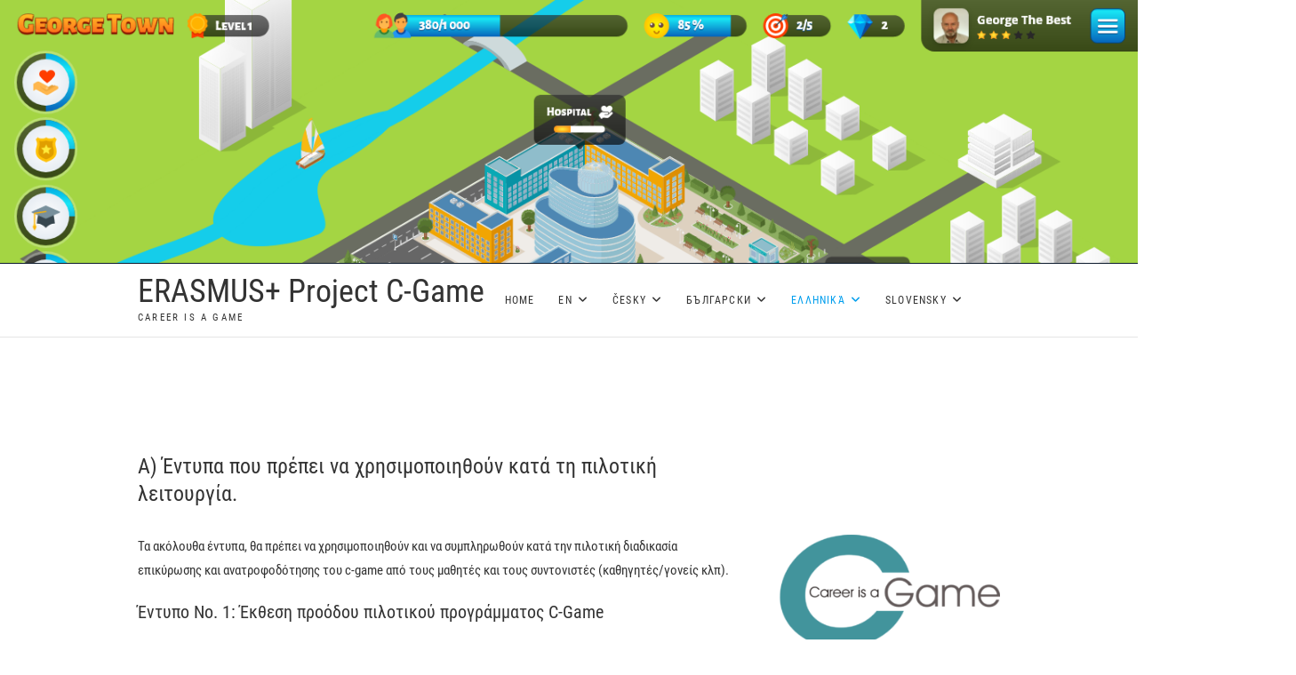

--- FILE ---
content_type: text/html; charset=UTF-8
request_url: https://project.c-game.cz/gr/piloting-gr/gr-guide-for-facilitators/gr-forms/?month=oct&yr=2023
body_size: 11226
content:
<!DOCTYPE html>
<html lang="en-GB">
<head>
<meta charset="UTF-8" />
<link rel="profile" href="https://gmpg.org/xfn/11" />
<link rel="pingback" href="https://project.c-game.cz/xmlrpc.php" />
<title>A) Έντυπα που πρέπει να χρησιμοποιηθούν κατά τη πιλοτική λειτουργία. &#8211; ERASMUS+ Project C-Game</title>
<meta name='robots' content='max-image-preview:large' />
	<style>img:is([sizes="auto" i], [sizes^="auto," i]) { contain-intrinsic-size: 3000px 1500px }</style>
	<link rel="alternate" type="application/rss+xml" title="ERASMUS+ Project C-Game &raquo; Feed" href="https://project.c-game.cz/feed/" />
<script type="text/javascript">
/* <![CDATA[ */
window._wpemojiSettings = {"baseUrl":"https:\/\/s.w.org\/images\/core\/emoji\/15.0.3\/72x72\/","ext":".png","svgUrl":"https:\/\/s.w.org\/images\/core\/emoji\/15.0.3\/svg\/","svgExt":".svg","source":{"concatemoji":"https:\/\/project.c-game.cz\/wp-includes\/js\/wp-emoji-release.min.js?ver=afcb8b22c0d63efdefe7bb5a599a9bf7"}};
/*! This file is auto-generated */
!function(i,n){var o,s,e;function c(e){try{var t={supportTests:e,timestamp:(new Date).valueOf()};sessionStorage.setItem(o,JSON.stringify(t))}catch(e){}}function p(e,t,n){e.clearRect(0,0,e.canvas.width,e.canvas.height),e.fillText(t,0,0);var t=new Uint32Array(e.getImageData(0,0,e.canvas.width,e.canvas.height).data),r=(e.clearRect(0,0,e.canvas.width,e.canvas.height),e.fillText(n,0,0),new Uint32Array(e.getImageData(0,0,e.canvas.width,e.canvas.height).data));return t.every(function(e,t){return e===r[t]})}function u(e,t,n){switch(t){case"flag":return n(e,"\ud83c\udff3\ufe0f\u200d\u26a7\ufe0f","\ud83c\udff3\ufe0f\u200b\u26a7\ufe0f")?!1:!n(e,"\ud83c\uddfa\ud83c\uddf3","\ud83c\uddfa\u200b\ud83c\uddf3")&&!n(e,"\ud83c\udff4\udb40\udc67\udb40\udc62\udb40\udc65\udb40\udc6e\udb40\udc67\udb40\udc7f","\ud83c\udff4\u200b\udb40\udc67\u200b\udb40\udc62\u200b\udb40\udc65\u200b\udb40\udc6e\u200b\udb40\udc67\u200b\udb40\udc7f");case"emoji":return!n(e,"\ud83d\udc26\u200d\u2b1b","\ud83d\udc26\u200b\u2b1b")}return!1}function f(e,t,n){var r="undefined"!=typeof WorkerGlobalScope&&self instanceof WorkerGlobalScope?new OffscreenCanvas(300,150):i.createElement("canvas"),a=r.getContext("2d",{willReadFrequently:!0}),o=(a.textBaseline="top",a.font="600 32px Arial",{});return e.forEach(function(e){o[e]=t(a,e,n)}),o}function t(e){var t=i.createElement("script");t.src=e,t.defer=!0,i.head.appendChild(t)}"undefined"!=typeof Promise&&(o="wpEmojiSettingsSupports",s=["flag","emoji"],n.supports={everything:!0,everythingExceptFlag:!0},e=new Promise(function(e){i.addEventListener("DOMContentLoaded",e,{once:!0})}),new Promise(function(t){var n=function(){try{var e=JSON.parse(sessionStorage.getItem(o));if("object"==typeof e&&"number"==typeof e.timestamp&&(new Date).valueOf()<e.timestamp+604800&&"object"==typeof e.supportTests)return e.supportTests}catch(e){}return null}();if(!n){if("undefined"!=typeof Worker&&"undefined"!=typeof OffscreenCanvas&&"undefined"!=typeof URL&&URL.createObjectURL&&"undefined"!=typeof Blob)try{var e="postMessage("+f.toString()+"("+[JSON.stringify(s),u.toString(),p.toString()].join(",")+"));",r=new Blob([e],{type:"text/javascript"}),a=new Worker(URL.createObjectURL(r),{name:"wpTestEmojiSupports"});return void(a.onmessage=function(e){c(n=e.data),a.terminate(),t(n)})}catch(e){}c(n=f(s,u,p))}t(n)}).then(function(e){for(var t in e)n.supports[t]=e[t],n.supports.everything=n.supports.everything&&n.supports[t],"flag"!==t&&(n.supports.everythingExceptFlag=n.supports.everythingExceptFlag&&n.supports[t]);n.supports.everythingExceptFlag=n.supports.everythingExceptFlag&&!n.supports.flag,n.DOMReady=!1,n.readyCallback=function(){n.DOMReady=!0}}).then(function(){return e}).then(function(){var e;n.supports.everything||(n.readyCallback(),(e=n.source||{}).concatemoji?t(e.concatemoji):e.wpemoji&&e.twemoji&&(t(e.twemoji),t(e.wpemoji)))}))}((window,document),window._wpemojiSettings);
/* ]]> */
</script>
<style id='wp-emoji-styles-inline-css' type='text/css'>

	img.wp-smiley, img.emoji {
		display: inline !important;
		border: none !important;
		box-shadow: none !important;
		height: 1em !important;
		width: 1em !important;
		margin: 0 0.07em !important;
		vertical-align: -0.1em !important;
		background: none !important;
		padding: 0 !important;
	}
</style>
<link rel='stylesheet' id='wp-block-library-css' href='https://project.c-game.cz/wp-includes/css/dist/block-library/style.min.css?ver=afcb8b22c0d63efdefe7bb5a599a9bf7' type='text/css' media='all' />
<style id='classic-theme-styles-inline-css' type='text/css'>
/*! This file is auto-generated */
.wp-block-button__link{color:#fff;background-color:#32373c;border-radius:9999px;box-shadow:none;text-decoration:none;padding:calc(.667em + 2px) calc(1.333em + 2px);font-size:1.125em}.wp-block-file__button{background:#32373c;color:#fff;text-decoration:none}
</style>
<style id='global-styles-inline-css' type='text/css'>
:root{--wp--preset--aspect-ratio--square: 1;--wp--preset--aspect-ratio--4-3: 4/3;--wp--preset--aspect-ratio--3-4: 3/4;--wp--preset--aspect-ratio--3-2: 3/2;--wp--preset--aspect-ratio--2-3: 2/3;--wp--preset--aspect-ratio--16-9: 16/9;--wp--preset--aspect-ratio--9-16: 9/16;--wp--preset--color--black: #000000;--wp--preset--color--cyan-bluish-gray: #abb8c3;--wp--preset--color--white: #ffffff;--wp--preset--color--pale-pink: #f78da7;--wp--preset--color--vivid-red: #cf2e2e;--wp--preset--color--luminous-vivid-orange: #ff6900;--wp--preset--color--luminous-vivid-amber: #fcb900;--wp--preset--color--light-green-cyan: #7bdcb5;--wp--preset--color--vivid-green-cyan: #00d084;--wp--preset--color--pale-cyan-blue: #8ed1fc;--wp--preset--color--vivid-cyan-blue: #0693e3;--wp--preset--color--vivid-purple: #9b51e0;--wp--preset--gradient--vivid-cyan-blue-to-vivid-purple: linear-gradient(135deg,rgba(6,147,227,1) 0%,rgb(155,81,224) 100%);--wp--preset--gradient--light-green-cyan-to-vivid-green-cyan: linear-gradient(135deg,rgb(122,220,180) 0%,rgb(0,208,130) 100%);--wp--preset--gradient--luminous-vivid-amber-to-luminous-vivid-orange: linear-gradient(135deg,rgba(252,185,0,1) 0%,rgba(255,105,0,1) 100%);--wp--preset--gradient--luminous-vivid-orange-to-vivid-red: linear-gradient(135deg,rgba(255,105,0,1) 0%,rgb(207,46,46) 100%);--wp--preset--gradient--very-light-gray-to-cyan-bluish-gray: linear-gradient(135deg,rgb(238,238,238) 0%,rgb(169,184,195) 100%);--wp--preset--gradient--cool-to-warm-spectrum: linear-gradient(135deg,rgb(74,234,220) 0%,rgb(151,120,209) 20%,rgb(207,42,186) 40%,rgb(238,44,130) 60%,rgb(251,105,98) 80%,rgb(254,248,76) 100%);--wp--preset--gradient--blush-light-purple: linear-gradient(135deg,rgb(255,206,236) 0%,rgb(152,150,240) 100%);--wp--preset--gradient--blush-bordeaux: linear-gradient(135deg,rgb(254,205,165) 0%,rgb(254,45,45) 50%,rgb(107,0,62) 100%);--wp--preset--gradient--luminous-dusk: linear-gradient(135deg,rgb(255,203,112) 0%,rgb(199,81,192) 50%,rgb(65,88,208) 100%);--wp--preset--gradient--pale-ocean: linear-gradient(135deg,rgb(255,245,203) 0%,rgb(182,227,212) 50%,rgb(51,167,181) 100%);--wp--preset--gradient--electric-grass: linear-gradient(135deg,rgb(202,248,128) 0%,rgb(113,206,126) 100%);--wp--preset--gradient--midnight: linear-gradient(135deg,rgb(2,3,129) 0%,rgb(40,116,252) 100%);--wp--preset--font-size--small: 13px;--wp--preset--font-size--medium: 20px;--wp--preset--font-size--large: 36px;--wp--preset--font-size--x-large: 42px;--wp--preset--spacing--20: 0.44rem;--wp--preset--spacing--30: 0.67rem;--wp--preset--spacing--40: 1rem;--wp--preset--spacing--50: 1.5rem;--wp--preset--spacing--60: 2.25rem;--wp--preset--spacing--70: 3.38rem;--wp--preset--spacing--80: 5.06rem;--wp--preset--shadow--natural: 6px 6px 9px rgba(0, 0, 0, 0.2);--wp--preset--shadow--deep: 12px 12px 50px rgba(0, 0, 0, 0.4);--wp--preset--shadow--sharp: 6px 6px 0px rgba(0, 0, 0, 0.2);--wp--preset--shadow--outlined: 6px 6px 0px -3px rgba(255, 255, 255, 1), 6px 6px rgba(0, 0, 0, 1);--wp--preset--shadow--crisp: 6px 6px 0px rgba(0, 0, 0, 1);}:where(.is-layout-flex){gap: 0.5em;}:where(.is-layout-grid){gap: 0.5em;}body .is-layout-flex{display: flex;}.is-layout-flex{flex-wrap: wrap;align-items: center;}.is-layout-flex > :is(*, div){margin: 0;}body .is-layout-grid{display: grid;}.is-layout-grid > :is(*, div){margin: 0;}:where(.wp-block-columns.is-layout-flex){gap: 2em;}:where(.wp-block-columns.is-layout-grid){gap: 2em;}:where(.wp-block-post-template.is-layout-flex){gap: 1.25em;}:where(.wp-block-post-template.is-layout-grid){gap: 1.25em;}.has-black-color{color: var(--wp--preset--color--black) !important;}.has-cyan-bluish-gray-color{color: var(--wp--preset--color--cyan-bluish-gray) !important;}.has-white-color{color: var(--wp--preset--color--white) !important;}.has-pale-pink-color{color: var(--wp--preset--color--pale-pink) !important;}.has-vivid-red-color{color: var(--wp--preset--color--vivid-red) !important;}.has-luminous-vivid-orange-color{color: var(--wp--preset--color--luminous-vivid-orange) !important;}.has-luminous-vivid-amber-color{color: var(--wp--preset--color--luminous-vivid-amber) !important;}.has-light-green-cyan-color{color: var(--wp--preset--color--light-green-cyan) !important;}.has-vivid-green-cyan-color{color: var(--wp--preset--color--vivid-green-cyan) !important;}.has-pale-cyan-blue-color{color: var(--wp--preset--color--pale-cyan-blue) !important;}.has-vivid-cyan-blue-color{color: var(--wp--preset--color--vivid-cyan-blue) !important;}.has-vivid-purple-color{color: var(--wp--preset--color--vivid-purple) !important;}.has-black-background-color{background-color: var(--wp--preset--color--black) !important;}.has-cyan-bluish-gray-background-color{background-color: var(--wp--preset--color--cyan-bluish-gray) !important;}.has-white-background-color{background-color: var(--wp--preset--color--white) !important;}.has-pale-pink-background-color{background-color: var(--wp--preset--color--pale-pink) !important;}.has-vivid-red-background-color{background-color: var(--wp--preset--color--vivid-red) !important;}.has-luminous-vivid-orange-background-color{background-color: var(--wp--preset--color--luminous-vivid-orange) !important;}.has-luminous-vivid-amber-background-color{background-color: var(--wp--preset--color--luminous-vivid-amber) !important;}.has-light-green-cyan-background-color{background-color: var(--wp--preset--color--light-green-cyan) !important;}.has-vivid-green-cyan-background-color{background-color: var(--wp--preset--color--vivid-green-cyan) !important;}.has-pale-cyan-blue-background-color{background-color: var(--wp--preset--color--pale-cyan-blue) !important;}.has-vivid-cyan-blue-background-color{background-color: var(--wp--preset--color--vivid-cyan-blue) !important;}.has-vivid-purple-background-color{background-color: var(--wp--preset--color--vivid-purple) !important;}.has-black-border-color{border-color: var(--wp--preset--color--black) !important;}.has-cyan-bluish-gray-border-color{border-color: var(--wp--preset--color--cyan-bluish-gray) !important;}.has-white-border-color{border-color: var(--wp--preset--color--white) !important;}.has-pale-pink-border-color{border-color: var(--wp--preset--color--pale-pink) !important;}.has-vivid-red-border-color{border-color: var(--wp--preset--color--vivid-red) !important;}.has-luminous-vivid-orange-border-color{border-color: var(--wp--preset--color--luminous-vivid-orange) !important;}.has-luminous-vivid-amber-border-color{border-color: var(--wp--preset--color--luminous-vivid-amber) !important;}.has-light-green-cyan-border-color{border-color: var(--wp--preset--color--light-green-cyan) !important;}.has-vivid-green-cyan-border-color{border-color: var(--wp--preset--color--vivid-green-cyan) !important;}.has-pale-cyan-blue-border-color{border-color: var(--wp--preset--color--pale-cyan-blue) !important;}.has-vivid-cyan-blue-border-color{border-color: var(--wp--preset--color--vivid-cyan-blue) !important;}.has-vivid-purple-border-color{border-color: var(--wp--preset--color--vivid-purple) !important;}.has-vivid-cyan-blue-to-vivid-purple-gradient-background{background: var(--wp--preset--gradient--vivid-cyan-blue-to-vivid-purple) !important;}.has-light-green-cyan-to-vivid-green-cyan-gradient-background{background: var(--wp--preset--gradient--light-green-cyan-to-vivid-green-cyan) !important;}.has-luminous-vivid-amber-to-luminous-vivid-orange-gradient-background{background: var(--wp--preset--gradient--luminous-vivid-amber-to-luminous-vivid-orange) !important;}.has-luminous-vivid-orange-to-vivid-red-gradient-background{background: var(--wp--preset--gradient--luminous-vivid-orange-to-vivid-red) !important;}.has-very-light-gray-to-cyan-bluish-gray-gradient-background{background: var(--wp--preset--gradient--very-light-gray-to-cyan-bluish-gray) !important;}.has-cool-to-warm-spectrum-gradient-background{background: var(--wp--preset--gradient--cool-to-warm-spectrum) !important;}.has-blush-light-purple-gradient-background{background: var(--wp--preset--gradient--blush-light-purple) !important;}.has-blush-bordeaux-gradient-background{background: var(--wp--preset--gradient--blush-bordeaux) !important;}.has-luminous-dusk-gradient-background{background: var(--wp--preset--gradient--luminous-dusk) !important;}.has-pale-ocean-gradient-background{background: var(--wp--preset--gradient--pale-ocean) !important;}.has-electric-grass-gradient-background{background: var(--wp--preset--gradient--electric-grass) !important;}.has-midnight-gradient-background{background: var(--wp--preset--gradient--midnight) !important;}.has-small-font-size{font-size: var(--wp--preset--font-size--small) !important;}.has-medium-font-size{font-size: var(--wp--preset--font-size--medium) !important;}.has-large-font-size{font-size: var(--wp--preset--font-size--large) !important;}.has-x-large-font-size{font-size: var(--wp--preset--font-size--x-large) !important;}
:where(.wp-block-post-template.is-layout-flex){gap: 1.25em;}:where(.wp-block-post-template.is-layout-grid){gap: 1.25em;}
:where(.wp-block-columns.is-layout-flex){gap: 2em;}:where(.wp-block-columns.is-layout-grid){gap: 2em;}
:root :where(.wp-block-pullquote){font-size: 1.5em;line-height: 1.6;}
</style>
<style id='calendar-style-inline-css' type='text/css'>
       .calnk a:hover {
        background-position:0 0;
        text-decoration:none;  
        color:#000000;
        border-bottom:1px dotted #000000;
     }
    .calnk a:visited {
        text-decoration:none;
        color:#000000;
        border-bottom:1px dotted #000000;
    }
    .calnk a {
        text-decoration:none; 
        color:#000000; 
        border-bottom:1px dotted #000000;
    }
    .calnk a > span {
        display:none; 
    }
    .calnk a:hover > span {
        color:#333333; 
        background:#F6F79B; 
        display:block;
        position:absolute; 
        margin-top:1px; 
        padding:5px; 
        width:auto;
        z-index:100;
        line-height:1.2em;
    }
    .calendar-table {
        border:0 !important;
        width:130% !important;
        border-collapse:separate !important;
        border-spacing:2px !important;
    }
    .calendar-heading {
        height:25px;
        text-align:center;
        background-color:#E4EBE3;
    }
    .calendar-next {
        width:20%;
        text-align:center;
        border:none;
    }
    .calendar-prev {
        width:20%;
        text-align:center;
        border:none;
    }
    .calendar-month {
        width:60%;
        text-align:center;
        font-weight:bold;
        border:none;
    }
    .normal-day-heading {
        text-align:center;
        width:25px;
        height:25px;
        font-size:0.8em;
        border:1px solid #DFE6DE;
        background-color:#EBF2EA;
    }
    .weekend-heading {
        text-align:center;
        width:25px;
        height:25px;
        font-size:0.8em;
        border:1px solid #DFE6DE;
        background-color:#EBF2EA;
        color:#FF0000;
    }
    .day-with-date {
        vertical-align:text-top;
        text-align:center;
        width:60px;
        height:60px;
        border:1px solid #DFE6DE;
    }
    .no-events {

    }
    .day-without-date {
        width:60px;
        height:60px;
        border:1px solid #E9F0E8;
    }
    span.weekend {
        color:#FF0000;
    }
    .current-day {
        vertical-align:text-top;
        text-align:center;
        width:60px;
        height:60px;
        border:1px solid #BFBFBF;
        background-color:#E4EBE3;
    }
    span.event {
        font-size:0.75em;
    }
    .kjo-link {
        font-size:0.75em;
        text-align:center;
    }
    .calendar-date-switcher {
        height:25px;
        text-align:center;
        border:1px solid #D6DED5;
        background-color:#E4EBE3;
    }
    .calendar-date-switcher form {
        margin:2px;
    }
    .calendar-date-switcher input {
        border:1px #D6DED5 solid;
        margin:0;
    }
    .calendar-date-switcher input[type=submit] {
        padding:3px 10px;
    }
    .calendar-date-switcher select {
        border:1px #D6DED5 solid;
        margin:0;
    }
    .calnk a:hover span span.event-title {
        padding:0;
        text-align:center;
        font-weight:bold;
        font-size:1.2em;
        margin-left:0px;
    }
    .calnk a:hover span span.event-title-break {
        display:block;
        width:100%;
        text-align:center;
        height:1px;
        margin-top:5px;
        margin-right:2%;
        padding:0;
        background-color:#000000;
        margin-center:0px;
    }
    .calnk a:hover span span.event-content-break {
        display:block;
        width:96%;
        text-align:center;
        height:1px;
        margin-top:5px;
        margin-right:2%;
        padding:0;
        background-color:#000000;
        margin-center:0px;
    }
    .page-upcoming-events {
        font-size:80%;
    }
    .page-todays-events {
        font-size:80%;
    }
    .calendar-table table,
    .calendar-table tbody,
    .calendar-table tr,
    .calendar-table td {
        margin:0 !important;
        padding:0 !important;
    }
    table.calendar-table {
        margin-bottom:5px !important;
    }
    .cat-key {
        width:100%;
        margin-top:30px;
        padding:5px;
        border:0 !important;
    }
    .cal-separate {
       border:0 !important;
       margin-top:10px;
    }
    table.cat-key {
       margin-top:1px !important;
       border:1px solid #DFE6DE !important;
       border-collapse:separate !important;
       border-spacing:4px !important;
       margin-left:2px !important;
       width:100% !important;
       margin-bottom:5px !important;
    }
    .minical-day {
       background-color:#F6F79B;
    }
    .cat-key td {
       border:0 !important;
    }
</style>
<link rel='stylesheet' id='contact-form-7-css' href='https://project.c-game.cz/wp-content/plugins/contact-form-7/includes/css/styles.css?ver=6.1.1' type='text/css' media='all' />
<link rel='stylesheet' id='event-style-css' href='https://project.c-game.cz/wp-content/themes/event/style.css?ver=afcb8b22c0d63efdefe7bb5a599a9bf7' type='text/css' media='all' />
<style id='event-style-inline-css' type='text/css'>
.slider-content {
		background-color: rgba(0, 0, 0, 0.3);
		padding: 40px;
		z-index: 1;
		}
		.slider-content:before {
			border: 1px solid rgba(255, 255, 255, 0.2);
			bottom: 8px;
			content: "";
			display: block;
			left: 11px;
			position: absolute;
			right: 11px;
			top: 8px;
			z-index: -1;
		}
		.slider-content:after {
			border: 1px solid rgba(255, 255, 255, 0.2);
			bottom: 11px;
			content: "";
			display: block;
			left: 8px;
			position: absolute;
			right: 8px;
			top: 11px;
			z-index: -1;
		}
	/****************************************************************/
						/*.... Color Style ....*/
	/****************************************************************/
	/* Nav, links and hover */

	a,
	ul li a:hover,
	ol li a:hover,
	.top-header .widget_contact ul li a:hover, /* Top Header Widget Contact */
	.top-header .widget_contact ul li a:focus,
	.main-navigation a:hover, /* Navigation */
	.main-navigation a:focus,
	.main-navigation ul li.current-menu-item a,
	.main-navigation ul li.current_page_ancestor a,
	.main-navigation ul li.current-menu-ancestor a,
	.main-navigation ul li.current_page_item a,
	.main-navigation ul li:hover > a,
	.main-navigation li.current-menu-ancestor.menu-item-has-children > a:after,
	.main-navigation li.current-menu-item.menu-item-has-children > a:after,
	.main-navigation ul li:hover > a:after,
	.main-navigation li.menu-item-has-children > a:hover:after,
	.main-navigation li.page_item_has_children > a:hover:after,
	.main-navigation ul li ul li a:hover,
	.main-navigation ul li ul li a:focus,
	.main-navigation ul li ul li:hover > a,
	.main-navigation ul li.current-menu-item ul li a:hover,
	.header-search:hover, .header-search-x:hover, /* Header Search Form */
	.header-search:focus, .header-search-x:focus,
	.entry-title a:hover, /* Post */
	.entry-title a:focus,
	.entry-title a:active,
	.entry-meta span:hover,
	.entry-meta a:hover,
	.widget ul li a:hover, /* Widgets */
	.widget ul li a:focus,
	.widget-title a:hover,
	.widget_contact ul li a:hover,
	.our-team .member-post, /* Our Team Box */
	.site-info .copyright a:hover, /* Footer */
	.site-info .copyright a:focus,
	#colophon .widget ul li a:hover,
	#colophon .widget ul li a:focus,
	#footer-navigation a:hover,
	#footer-navigation a:focus {		
		color:  #009eed;
	}
	.btn-eff:after,
	.entry-format,
	#colophon .widget-title:before,
	#colophon .widget-title:after {
		background-color:  #009eed;
	}
	/* Webkit */
	::selection {
		background:  #009eed;
		color: #fff;
	}
	/* Gecko/Mozilla */
	::-moz-selection {
		background:  #009eed;
		color: #fff;
	}

	/* Accessibility
	================================================== */
	.screen-reader-text:hover,
	.screen-reader-text:active,
	.screen-reader-text:focus {
		background-color: #f1f1f1;
		color:  #009eed;
	}

	/* Buttons reset, button, submit */

	input[type="reset"],/* Forms  */
	input[type="button"],
	input[type="submit"],
	.go-to-top a:hover {
		background-color:#009eed;
	}
	/* Buttons reset, button, submit */

	input[type="reset"],/* Forms  */
	input[type="button"],
	input[type="submit"],
	a.more-link:after,
	.go-to-top .icon-bg {
		background-color:#009eed;
	}

	/* Default Buttons */
	.btn-default:hover,
	.btn-default:focus,
	.vivid,
	.search-submit {
		background-color: #009eed;
		border: 1px solid #009eed;
	}

	/* -_-_-_ Not for change _-_-_- */
	.light-color:hover,
	.vivid:hover {
		background-color: #fff;
		border: 1px solid #fff;
	}
	/* Our Feature Box
	================================================== */
	.feature-content:hover .feature-icon,
	.feature-content a.more-link:after {
		background-color: #009eed;
	}
	.our-feature-box .feature-title a:hover,
	.feature-content a.more-link {
		color: #009eed;
	}

	/* Our Team Box
	================================================== */
	.our-team .member-post {
		color: #009eed;
	}
	.our-team:hover .speaker-topic-title h4 {
		background-color: #009eed;
	}

	/* Schedule List Box
	================================================== */
	.schedule-list-box .box-title:before,
	.list-nav li:hover button,
	.list-nav li.current button,
	.schedule-list a.more-link:hover {
		color: #009eed;
	}
	.list-nav li.current:after {
		background-color: #009eed;
	}
}
	/* #bbpress
	================================================== */
	#bbpress-forums .bbp-topics a:hover {
		color: #009eed;
	}
	.bbp-submit-wrapper button.submit {
		background-color: #009eed;
		border: 1px solid #009eed;
	}

	/* Woocommerce
	================================================== */
	.woocommerce #respond input#submit, 
	.woocommerce a.button, 
	.woocommerce button.button, 
	.woocommerce input.button,
	.woocommerce #respond input#submit.alt, 
	.woocommerce a.button.alt, 
	.woocommerce button.button.alt, 
	.woocommerce input.button.alt,
	.woocommerce-demo-store p.demo_store {
		background-color: #009eed;
	}
	.woocommerce .woocommerce-message:before {
		color: #009eed;
	}

</style>
<link rel='stylesheet' id='font-awesome-css' href='https://project.c-game.cz/wp-content/themes/event/assets/font-awesome/css/all.min.css?ver=afcb8b22c0d63efdefe7bb5a599a9bf7' type='text/css' media='all' />
<link rel='stylesheet' id='event-responsive-css' href='https://project.c-game.cz/wp-content/themes/event/css/responsive.css?ver=afcb8b22c0d63efdefe7bb5a599a9bf7' type='text/css' media='all' />
<link rel='stylesheet' id='event_google_fonts-css' href='https://project.c-game.cz/wp-content/fonts/579534f46ec60a2b18faa0796641a2d8.css?ver=afcb8b22c0d63efdefe7bb5a599a9bf7' type='text/css' media='all' />
<script type="text/javascript" src="https://project.c-game.cz/wp-includes/js/jquery/jquery.min.js?ver=3.7.1" id="jquery-core-js"></script>
<script type="text/javascript" src="https://project.c-game.cz/wp-includes/js/jquery/jquery-migrate.min.js?ver=3.4.1" id="jquery-migrate-js"></script>
<script type="text/javascript" src="https://project.c-game.cz/wp-content/themes/event/js/jquery.flexslider.js?ver=afcb8b22c0d63efdefe7bb5a599a9bf7" id="jquery-flexslider-js"></script>
<script type="text/javascript" id="event-slider-js-extra">
/* <![CDATA[ */
var event_slider_value = {"event_animation_effect":"slide","event_slideshowSpeed":"5000","event_animationSpeed":"700","event_direction":"horizontal"};
/* ]]> */
</script>
<script type="text/javascript" src="https://project.c-game.cz/wp-content/themes/event/js/event-flexslider-setting.js?ver=afcb8b22c0d63efdefe7bb5a599a9bf7" id="event-slider-js"></script>
<!--[if lt IE 9]>
<script type="text/javascript" src="https://project.c-game.cz/wp-content/themes/event/js/html5.js?ver=3.7.3" id="html5-js"></script>
<![endif]-->
<link rel="https://api.w.org/" href="https://project.c-game.cz/wp-json/" /><link rel="alternate" title="JSON" type="application/json" href="https://project.c-game.cz/wp-json/wp/v2/pages/1245" /><link rel="canonical" href="https://project.c-game.cz/gr/piloting-gr/gr-guide-for-facilitators/gr-forms/" />
<link rel="alternate" title="oEmbed (JSON)" type="application/json+oembed" href="https://project.c-game.cz/wp-json/oembed/1.0/embed?url=https%3A%2F%2Fproject.c-game.cz%2Fgr%2Fpiloting-gr%2Fgr-guide-for-facilitators%2Fgr-forms%2F" />
<link rel="alternate" title="oEmbed (XML)" type="text/xml+oembed" href="https://project.c-game.cz/wp-json/oembed/1.0/embed?url=https%3A%2F%2Fproject.c-game.cz%2Fgr%2Fpiloting-gr%2Fgr-guide-for-facilitators%2Fgr-forms%2F&#038;format=xml" />
	<meta name="viewport" content="width=device-width" />
	<link rel="icon" href="https://project.c-game.cz/wp-content/uploads/2020/01/cropped-C-Game-logo-32x32.png" sizes="32x32" />
<link rel="icon" href="https://project.c-game.cz/wp-content/uploads/2020/01/cropped-C-Game-logo-192x192.png" sizes="192x192" />
<link rel="apple-touch-icon" href="https://project.c-game.cz/wp-content/uploads/2020/01/cropped-C-Game-logo-180x180.png" />
<meta name="msapplication-TileImage" content="https://project.c-game.cz/wp-content/uploads/2020/01/cropped-C-Game-logo-270x270.png" />
</head>
<body data-rsssl=1 class="page-template-default page page-id-1245 page-child parent-pageid-1244 wp-custom-logo wp-embed-responsive two_column_blog">
	<div id="page" class="site">
	<a class="skip-link screen-reader-text" href="#content">Skip to content</a>
<!-- Masthead ============================================= -->
<header id="masthead" class="site-header" role="banner">
		<a href="https://project.c-game.cz/"><img src="https://project.c-game.cz/wp-content/uploads/2021/06/cropped-2-city-c-game-1.png" class="header-image" width="1366" height="316" alt="ERASMUS+ Project C-Game"> </a>
			<div class="top-header">
			<div class="container clearfix">
				<div class="header-social-block"></div><!-- end .header-social-block -->			</div> <!-- end .container -->
		</div> <!-- end .top-header -->
				<!-- Main Header============================================= -->
				<div id="sticky-header" class="clearfix">
					<div class="container clearfix">
					<div id="site-branding"> <h2 id="site-title"> 			<a href="https://project.c-game.cz/" title="ERASMUS+ Project C-Game" rel="home"> ERASMUS+ Project C-Game </a>
			 </h2> <!-- end .site-title --> 				<div id="site-description"> Career is a Game </div> <!-- end #site-description -->
			</div>	
						<!-- Main Nav ============================================= -->
																		<nav id="site-navigation" class="main-navigation clearfix">
							<button class="menu-toggle" type="button" aria-controls="primary-menu" aria-expanded="false">
								<span class="line-one"></span>
								<span class="line-two"></span>
								<span class="line-three"></span>
							</button><!-- end .menu-toggle -->
							<ul id="primary-menu" class="menu nav-menu"><li id="menu-item-581" class="menu-item menu-item-type-post_type menu-item-object-page menu-item-home menu-item-581"><a href="https://project.c-game.cz/">Home</a></li>
<li id="menu-item-688" class="menu-item menu-item-type-post_type menu-item-object-page menu-item-has-children menu-item-688"><a href="https://project.c-game.cz/en/">EN</a>
<ul class="sub-menu">
	<li id="menu-item-527" class="menu-item menu-item-type-post_type menu-item-object-page menu-item-527"><a href="https://project.c-game.cz/en/partnership/">Project partnership</a></li>
	<li id="menu-item-526" class="menu-item menu-item-type-post_type menu-item-object-page menu-item-526"><a href="https://project.c-game.cz/en/meetings/">Project meetings</a></li>
	<li id="menu-item-525" class="menu-item menu-item-type-post_type menu-item-object-page menu-item-525"><a href="https://project.c-game.cz/en/outcomes/">Project outcomes</a></li>
	<li id="menu-item-623" class="menu-item menu-item-type-post_type menu-item-object-page menu-item-has-children menu-item-623"><a href="https://project.c-game.cz/en/c-game-piloting/">C-Game piloting</a>
	<ul class="sub-menu">
		<li id="menu-item-854" class="menu-item menu-item-type-post_type menu-item-object-page menu-item-has-children menu-item-854"><a href="https://project.c-game.cz/en/c-game-piloting/pilot-guide/">C-Game pilot guide for facilitators</a>
		<ul class="sub-menu">
			<li id="menu-item-963" class="menu-item menu-item-type-post_type menu-item-object-page menu-item-963"><a href="https://project.c-game.cz/en/c-game-piloting/pilot-guide/forms-for-piloting/">A) Forms for piloting</a></li>
			<li id="menu-item-1136" class="menu-item menu-item-type-post_type menu-item-object-page menu-item-1136"><a href="https://project.c-game.cz/en/c-game-piloting/pilot-guide/pilot-run/">B) Recommended step-by-step pilot run</a></li>
			<li id="menu-item-1137" class="menu-item menu-item-type-post_type menu-item-object-page menu-item-1137"><a href="https://project.c-game.cz/en/c-game-piloting/pilot-guide/pilot-timing/">C) Pilot timing</a></li>
		</ul>
</li>
	</ul>
</li>
	<li id="menu-item-807" class="menu-item menu-item-type-post_type menu-item-object-page menu-item-807"><a href="https://project.c-game.cz/en/en-newsletters/">Newsletters</a></li>
</ul>
</li>
<li id="menu-item-670" class="menu-item menu-item-type-post_type menu-item-object-page menu-item-has-children menu-item-670"><a href="https://project.c-game.cz/cz/">Česky</a>
<ul class="sub-menu">
	<li id="menu-item-736" class="menu-item menu-item-type-post_type menu-item-object-page menu-item-736"><a href="https://project.c-game.cz/cz/">O projektu C-Game</a></li>
	<li id="menu-item-2347" class="menu-item menu-item-type-post_type menu-item-object-page menu-item-2347"><a href="https://project.c-game.cz/cz/webinare/">Webináře pro facilitátory C-Game</a></li>
	<li id="menu-item-2397" class="menu-item menu-item-type-post_type menu-item-object-page menu-item-2397"><a href="https://project.c-game.cz/cz/narodni-cena-kp/">Národní cena kariérového poradenství 2022</a></li>
	<li id="menu-item-2356" class="menu-item menu-item-type-post_type menu-item-object-page menu-item-2356"><a href="https://project.c-game.cz/cz/statistika/">Trochu statistiky o C-Game</a></li>
	<li id="menu-item-747" class="menu-item menu-item-type-post_type menu-item-object-page menu-item-747"><a href="https://project.c-game.cz/cz/cz-newsletters/">Newsletters</a></li>
	<li id="menu-item-2443" class="menu-item menu-item-type-post_type menu-item-object-page menu-item-2443"><a href="https://project.c-game.cz/cz/webinare/dalsi-online-hry/">Další online hry</a></li>
</ul>
</li>
<li id="menu-item-704" class="menu-item menu-item-type-post_type menu-item-object-page menu-item-has-children menu-item-704"><a href="https://project.c-game.cz/bg/">Български</a>
<ul class="sub-menu">
	<li id="menu-item-734" class="menu-item menu-item-type-post_type menu-item-object-page menu-item-734"><a href="https://project.c-game.cz/bg/">За проекта C-Game</a></li>
	<li id="menu-item-710" class="menu-item menu-item-type-post_type menu-item-object-page menu-item-has-children menu-item-710"><a href="https://project.c-game.cz/bg/bg-piloting/">C-Game пилотно тестване на играта</a>
	<ul class="sub-menu">
		<li id="menu-item-1269" class="menu-item menu-item-type-post_type menu-item-object-page menu-item-has-children menu-item-1269"><a href="https://project.c-game.cz/bg/bg-piloting/bg-pilot-guide/">C-Game пилотно ръководство за фасилитатори</a>
		<ul class="sub-menu">
			<li id="menu-item-1268" class="menu-item menu-item-type-post_type menu-item-object-page menu-item-1268"><a href="https://project.c-game.cz/bg/bg-piloting/bg-pilot-guide/bg-forms/">A) Формуляри, които да се използват при пилотното тестване</a></li>
			<li id="menu-item-1267" class="menu-item menu-item-type-post_type menu-item-object-page menu-item-1267"><a href="https://project.c-game.cz/bg/bg-piloting/bg-pilot-guide/bg-pilot-run/">Б) Препоръчително пилотно стартиране стъпка по стъпка</a></li>
			<li id="menu-item-1266" class="menu-item menu-item-type-post_type menu-item-object-page menu-item-1266"><a href="https://project.c-game.cz/bg/bg-piloting/bg-pilot-guide/bg-pilot-timing/">C) Време за пилотно тестване</a></li>
		</ul>
</li>
	</ul>
</li>
	<li id="menu-item-764" class="menu-item menu-item-type-post_type menu-item-object-page menu-item-764"><a href="https://project.c-game.cz/bg/bg-newsletters/">Newsletters</a></li>
</ul>
</li>
<li id="menu-item-705" class="menu-item menu-item-type-post_type menu-item-object-page current-page-ancestor current-menu-ancestor current_page_ancestor menu-item-has-children menu-item-705"><a href="https://project.c-game.cz/gr/">Ελληνικά</a>
<ul class="sub-menu">
	<li id="menu-item-737" class="menu-item menu-item-type-post_type menu-item-object-page current-page-ancestor menu-item-737"><a href="https://project.c-game.cz/gr/">Σχετικά με το πρόγραμμα C-Game</a></li>
	<li id="menu-item-711" class="menu-item menu-item-type-post_type menu-item-object-page current-page-ancestor current-menu-ancestor current_page_ancestor menu-item-has-children menu-item-711"><a href="https://project.c-game.cz/gr/piloting-gr/">C-Game πιλοτική</a>
	<ul class="sub-menu">
		<li id="menu-item-1262" class="menu-item menu-item-type-post_type menu-item-object-page current-page-ancestor current-menu-ancestor current-menu-parent current-page-parent current_page_parent current_page_ancestor menu-item-has-children menu-item-1262"><a href="https://project.c-game.cz/gr/piloting-gr/gr-guide-for-facilitators/">Πιλοτικός οδηγός C-Game για τους διοργανωτές (facilitators – GR)</a>
		<ul class="sub-menu">
			<li id="menu-item-1265" class="menu-item menu-item-type-post_type menu-item-object-page current-menu-item page_item page-item-1245 current_page_item menu-item-1265"><a href="https://project.c-game.cz/gr/piloting-gr/gr-guide-for-facilitators/gr-forms/" aria-current="page">A) Έντυπα που πρέπει να χρησιμοποιηθούν κατά τη πιλοτική λειτουργία.</a></li>
			<li id="menu-item-1264" class="menu-item menu-item-type-post_type menu-item-object-page menu-item-1264"><a href="https://project.c-game.cz/gr/piloting-gr/gr-guide-for-facilitators/gr-pilot-run/">Β) Πιλοτική λειτουργία: Διαδικασία βήμα προς βήμα</a></li>
			<li id="menu-item-1263" class="menu-item menu-item-type-post_type menu-item-object-page menu-item-1263"><a href="https://project.c-game.cz/gr/piloting-gr/gr-guide-for-facilitators/gr-pilot-timing/">Γ) Χρονική διάρκεια πιλοτικού προγράμματος</a></li>
		</ul>
</li>
	</ul>
</li>
	<li id="menu-item-757" class="menu-item menu-item-type-post_type menu-item-object-page menu-item-757"><a href="https://project.c-game.cz/gr/gr-newsletters/">Newsletters</a></li>
</ul>
</li>
<li id="menu-item-678" class="menu-item menu-item-type-post_type menu-item-object-page menu-item-has-children menu-item-678"><a href="https://project.c-game.cz/sk/">Slovensky</a>
<ul class="sub-menu">
	<li id="menu-item-735" class="menu-item menu-item-type-post_type menu-item-object-page menu-item-735"><a href="https://project.c-game.cz/sk/">O projekte C-Game</a></li>
	<li id="menu-item-682" class="menu-item menu-item-type-post_type menu-item-object-page menu-item-has-children menu-item-682"><a href="https://project.c-game.cz/sk/pilotne-overenie-c-game/">Pilotné testovanie C-Game</a>
	<ul class="sub-menu">
		<li id="menu-item-1185" class="menu-item menu-item-type-post_type menu-item-object-page menu-item-has-children menu-item-1185"><a href="https://project.c-game.cz/sk/pilotne-overenie-c-game/sk-navod/">Návod pre facilitátorov pilotného testovania C-Game</a>
		<ul class="sub-menu">
			<li id="menu-item-1184" class="menu-item menu-item-type-post_type menu-item-object-page menu-item-1184"><a href="https://project.c-game.cz/sk/pilotne-overenie-c-game/sk-navod/sk-formulare/">A) Formuláre pre pilotné testovanie</a></li>
			<li id="menu-item-1183" class="menu-item menu-item-type-post_type menu-item-object-page menu-item-1183"><a href="https://project.c-game.cz/sk/pilotne-overenie-c-game/sk-navod/sk-priebeh-pilotaze/">B) Doporučený postup pilotného testovania</a></li>
			<li id="menu-item-1182" class="menu-item menu-item-type-post_type menu-item-object-page menu-item-1182"><a href="https://project.c-game.cz/sk/pilotne-overenie-c-game/sk-navod/sk-minutaz/">C) Minutáž pilotného testovania</a></li>
		</ul>
</li>
	</ul>
</li>
	<li id="menu-item-758" class="menu-item menu-item-type-post_type menu-item-object-page menu-item-758"><a href="https://project.c-game.cz/sk/sk-newsletters/">Newsletters</a></li>
</ul>
</li>
</ul>						</nav> <!-- end #site-navigation -->
											</div> <!-- end .container -->
				</div> <!-- end #sticky-header -->
				</header> <!-- end #masthead -->
<!-- Main Page Start ============================================= -->
<div id="content">
	<div class="container clearfix">
			<div class="page-header">
					<h1 class="page-title">A) Έντυπα που πρέπει να χρησιμοποιηθούν κατά τη πιλοτική λειτουργία.</h1>
					<!-- .page-title -->
						<!-- .breadcrumb -->
		</div>
		<!-- .page-header -->

<div id="primary">
	<main id="main" role="main" class="clearfix">
		<section id="post-1245" class="post-1245 page type-page status-publish hentry">
		<article>
		<div class="entry-content clearfix">
			
<p>Τα ακόλουθα έντυπα, θα πρέπει να χρησιμοποιηθούν και να συμπληρωθούν κατά την πιλοτική διαδικασία επικύρωσης και ανατροφοδότησης του c-game από τους μαθητές και τους συντονιστές (καθηγητές/γονείς κλπ).</p>



<h5 class="wp-block-heading">Έντυπο Νο. 1:  Έκθεση προόδου πιλοτικού προγράμματος C-Game</h5>



<p>Το έντυπο προορίζεται για τους συντονιστές&nbsp;(καθηγητές/γονείς κλπ.) που διαχειρίζονται τη διαδικασία της πιλοτικής λειτουργίας. Ο/Η συντονιστής θα&nbsp;πρέπει να συμπληρώσει το έντυπο σε κάθε ομαδική/ατομική χορήγηση που γίνεται σε μαθητές.</p>



<p><a href="https://project.c-game.cz/wp-content/uploads/2022/02/C-Game-Form-No-1-Pilot-report-EN.docx">Κατεβάστε το έντυπο No. 1</a> – Print 1x for each group of pupils.</p>



<h5 class="wp-block-heading">Έντυπο Νο. 2:  Συμμετέχοντες στην πιλοτική λειτουργία του C-Game</h5>



<p>Η κεφαλίδα της φόρμας συμπληρώνεται από τον συντονιστή. Οι μαθητές συμπληρώνουν χειρόγραφα <strong>μόνο </strong>το μικρό τους όνομα καθώς και τον αριθμό &amp; ικανοποίηση των κατοίκων που πέτυχαν στο παιχνίδι.</p>



<p>The Form No 2 is used to document the number of pupils and facilitators involved (adults present). Student codes are not listed here. </p>



<p><a href="https://project.c-game.cz/wp-content/uploads/2022/02/C-Game-Form-No-2-Pilot-participants-EN.docx"></a><a href="https://project.c-game.cz/wp-content/uploads/2022/02/C-Game-Form-No-2-Pilot-participants-EN.docx">Κατεβάστε το έντυπο No. 2</a> – Print 1x for each group of pupils.</p>



<h5 class="wp-block-heading">Έντυπο Νο 3: Επιλογή επαγγέλματος</h5>



<p>Ο συντονιστής θα πρέπει να ζητήσει από τους μαθητές να συμπληρώσουν αυτό το ερωτηματολόγιο δύο φορές:</p>



<p>Η πρώτη φορά θα πρέπει να είναι πριν αρχίσουν να παίζουν για πρώτη φορά το παιχνίδι </p>



<p>Η δεύτερη φορά θα πρέπει να είναι αμέσως μετά το τέλος του παιχνιδιού.</p>



<p>Οι μαθητές θα μπορούν να συμπληρώσουν το ερωτηματολόγιο είτε σε χαρτί-μολύβι είτε διαδικτυακά.</p>



<p><a href="https://project.c-game.cz/wp-content/uploads/2022/02/C-Game-Formular-c-3-GR.docx">Κατεβάστε το έντυπο No. 3</a> – Print 2x for each pupil.</p>



<p>Online έκδοση του έντυπου No. 3 : &nbsp;<a rel="noreferrer noopener" href="https://surveys.nvf.cz/index.php/667178?newtest=Y&amp;lang=el" target="_blank">Online Έντυπο Νο 3</a></p>



<p><strong>ΠΡΟΣΟΧΗ</strong>: Για να διατηρηθεί η ανωνυμία και ταυτόχρονα η ανάγκη αντιστοίχισης των δύο ερωτηματολογίων που συμπλήρωσε ένας μαθητής, ο συντονιστής πρέπει να διασφαλίσει ότι κάθε μαθητής συμπληρώνει και τα δύο ερωτηματολόγια με <strong>τον ίδιο μοναδικό κωδικό</strong>. &nbsp;<strong>This is valid for both printed and online Form No. 3.</strong></p>



<div class="wp-block-buttons is-layout-flex wp-block-buttons-is-layout-flex">
<div class="wp-block-button"><a class="wp-block-button__link has-vivid-cyan-blue-background-color has-background" href="https://project.c-game.cz/gr/piloting-gr/gr-guide-for-facilitators/">Επιστρέψτε πίσω </a></div>
</div>



<p></p>
		</div> <!-- entry-content clearfix-->
				</article>
	</section>
		</main> <!-- #main -->
	</div> <!-- #primary -->

<aside id="secondary">
    <aside id="media_image-3" class="widget widget_media_image"><a href="https://test.c-game.cz/"><img width="300" height="152" src="https://project.c-game.cz/wp-content/uploads/2020/01/C-Game-logo-300x152.png" class="image wp-image-7  attachment-medium size-medium" alt="" style="max-width: 100%; height: auto;" decoding="async" loading="lazy" srcset="https://project.c-game.cz/wp-content/uploads/2020/01/C-Game-logo-300x152.png 300w, https://project.c-game.cz/wp-content/uploads/2020/01/C-Game-logo-1024x518.png 1024w, https://project.c-game.cz/wp-content/uploads/2020/01/C-Game-logo-768x388.png 768w, https://project.c-game.cz/wp-content/uploads/2020/01/C-Game-logo.png 1289w" sizes="auto, (max-width: 300px) 100vw, 300px" /></a></aside><aside id="media_image-2" class="widget widget_media_image"><img width="300" height="86" src="https://project.c-game.cz/wp-content/uploads/2020/01/eu_flag_co_funded_pos_rgb_left-300x86.jpg" class="image wp-image-151  attachment-medium size-medium" alt="" style="max-width: 100%; height: auto;" decoding="async" loading="lazy" srcset="https://project.c-game.cz/wp-content/uploads/2020/01/eu_flag_co_funded_pos_rgb_left-300x86.jpg 300w, https://project.c-game.cz/wp-content/uploads/2020/01/eu_flag_co_funded_pos_rgb_left-1024x292.jpg 1024w, https://project.c-game.cz/wp-content/uploads/2020/01/eu_flag_co_funded_pos_rgb_left-768x219.jpg 768w, https://project.c-game.cz/wp-content/uploads/2020/01/eu_flag_co_funded_pos_rgb_left-1536x439.jpg 1536w, https://project.c-game.cz/wp-content/uploads/2020/01/eu_flag_co_funded_pos_rgb_left.jpg 1964w" sizes="auto, (max-width: 300px) 100vw, 300px" /></aside><aside id="media_image-5" class="widget widget_media_image"><a href="https://www.euroguidance.cz/novinky/2022/oceneni2022.html"><img width="300" height="199" src="https://project.c-game.cz/wp-content/uploads/2022/12/oceneni2022-300x199.png" class="image wp-image-2229  attachment-medium size-medium" alt="" style="max-width: 100%; height: auto;" decoding="async" loading="lazy" srcset="https://project.c-game.cz/wp-content/uploads/2022/12/oceneni2022-300x199.png 300w, https://project.c-game.cz/wp-content/uploads/2022/12/oceneni2022.png 555w" sizes="auto, (max-width: 300px) 100vw, 300px" /></a></aside></aside> <!-- #secondary -->
	</div> <!-- end .container -->
</div> <!-- end #content -->
<!-- Footer Start ============================================= -->
<footer id="colophon"  role="contentinfo" class="site-footer clearfix">
<div class="site-info" style="background-image:url('https://project.c-game.cz/wp-content/uploads/2021/06/2-city-c-game.png');" >
	<div class="container">
	<div class="copyright">					&copy; 2026			<a title="ERASMUS+ Project C-Game" target="_blank" href="https://project.c-game.cz/">ERASMUS+ Project C-Game</a> | 
						Designed by: <a title="Theme Freesia" target="_blank" href="https://themefreesia.com">Theme Freesia</a> | 
						Powered by: <a title="WordPress" target="_blank" href="https://wordpress.org">WordPress</a>
					</div>
					<div style="clear:both;"></div>
		</div> <!-- end .container -->
	</div> <!-- end .site-info -->
		<button class="go-to-top" type="button">
		<span class="icon-bg"></span>
		<span class="back-to-top-text">Top</span>
		<i class="fa-solid fa-angle-up back-to-top-icon"></i>
	</button>
	</footer> <!-- end #colophon -->
</div><!-- end #page -->
<script type="text/javascript" src="https://project.c-game.cz/wp-includes/js/dist/hooks.min.js?ver=4d63a3d491d11ffd8ac6" id="wp-hooks-js"></script>
<script type="text/javascript" src="https://project.c-game.cz/wp-includes/js/dist/i18n.min.js?ver=5e580eb46a90c2b997e6" id="wp-i18n-js"></script>
<script type="text/javascript" id="wp-i18n-js-after">
/* <![CDATA[ */
wp.i18n.setLocaleData( { 'text direction\u0004ltr': [ 'ltr' ] } );
/* ]]> */
</script>
<script type="text/javascript" src="https://project.c-game.cz/wp-content/plugins/contact-form-7/includes/swv/js/index.js?ver=6.1.1" id="swv-js"></script>
<script type="text/javascript" id="contact-form-7-js-translations">
/* <![CDATA[ */
( function( domain, translations ) {
	var localeData = translations.locale_data[ domain ] || translations.locale_data.messages;
	localeData[""].domain = domain;
	wp.i18n.setLocaleData( localeData, domain );
} )( "contact-form-7", {"translation-revision-date":"2024-05-21 11:58:24+0000","generator":"GlotPress\/4.0.1","domain":"messages","locale_data":{"messages":{"":{"domain":"messages","plural-forms":"nplurals=2; plural=n != 1;","lang":"en_GB"},"Error:":["Error:"]}},"comment":{"reference":"includes\/js\/index.js"}} );
/* ]]> */
</script>
<script type="text/javascript" id="contact-form-7-js-before">
/* <![CDATA[ */
var wpcf7 = {
    "api": {
        "root": "https:\/\/project.c-game.cz\/wp-json\/",
        "namespace": "contact-form-7\/v1"
    }
};
/* ]]> */
</script>
<script type="text/javascript" src="https://project.c-game.cz/wp-content/plugins/contact-form-7/includes/js/index.js?ver=6.1.1" id="contact-form-7-js"></script>
<script type="text/javascript" src="https://project.c-game.cz/wp-content/themes/event/js/event-main.js?ver=afcb8b22c0d63efdefe7bb5a599a9bf7" id="event-main-js"></script>
<script type="text/javascript" src="https://project.c-game.cz/wp-content/themes/event/assets/sticky/jquery.sticky.min.js?ver=afcb8b22c0d63efdefe7bb5a599a9bf7" id="jquery-sticky-js"></script>
<script type="text/javascript" src="https://project.c-game.cz/wp-content/themes/event/assets/sticky/sticky-settings.js?ver=afcb8b22c0d63efdefe7bb5a599a9bf7" id="event-sticky-settings-js"></script>
<script type="text/javascript" src="https://project.c-game.cz/wp-content/themes/event/js/navigation.js?ver=afcb8b22c0d63efdefe7bb5a599a9bf7" id="event-navigation-js"></script>
<script type="text/javascript" src="https://project.c-game.cz/wp-content/themes/event/js/skip-link-focus-fix.js?ver=afcb8b22c0d63efdefe7bb5a599a9bf7" id="event-skip-link-focus-fix-js"></script>
</body>
</html>

--- FILE ---
content_type: text/css
request_url: https://project.c-game.cz/wp-content/themes/event/style.css?ver=afcb8b22c0d63efdefe7bb5a599a9bf7
body_size: 14901
content:
/*
Theme Name:Event
Theme URI: https://themefreesia.com/themes/event
Author: Theme Freesia
Author URI: https://themefreesia.com
Description: Event is Ultra Responsive, multipurpose, retina-ready and SEO optimized multifunction Event Conference, Business and Blog WordPress theme. It is designed for Event but this is competent for every kind of site which is designed and developed by Theme Freesia. This theme supports popular plugins like Breadcrumb NavXT, WP-PageNavi, Contact Form 7, Jetpack by WordPress.com, Polylang, bbPress, wooCommerce and many more. It is also translation ready and easily customizable with lots of options using Customizer. It consists contact us template, gallery template, widgets and sidebar. Get free support at https://tickets.themefreesia.com/ and View demo site at https://demo.themefreesia.com/event.
Version: 1.2.4
Requires at least: 6.3
Requires PHP: 5.6
Tested up to: 6.5
Text Domain: event
License: GNU General Public License version 3.0
License URI: http://www.gnu.org/licenses/gpl-3.0.html

Tags: threaded-comments, right-sidebar, four-columns, custom-colors, custom-background, custom-header, custom-menu, editor-style, sticky-post, theme-options, translation-ready, post-formats, custom-logo, e-commerce, news, portfolio

All files, unless otherwise stated, are released under the GNU General Public License
version 3.0 (http://www.gnu.org/licenses/gpl-3.0.html)
==================================================
*/

/* 1.0 Browser Reset
================================================== */
html {
	overflow-y: scroll;
	-webkit-text-size-adjust: 100%;
	-ms-text-size-adjust: 100%;
	-webkit-font-smoothing: antialiased;
  	-moz-osx-font-smoothing: grayscale;
  	text-rendering: optimizelegibility;
}

html, body, div, span, applet, object, iframe,
h1, h2, h3, h4, h5, h6, p, blockquote, pre,
a, abbr, acronym, address, big, cite, code,
del, dfn, em, font, ins, kbd, q, s, samp,
small, strike, strong, sub, sup, tt, var,
dl, dt, dd, ol, ul, li,
fieldset, form, label, legend,
table, caption, tbody, tfoot, thead, tr, th, td {
	border: 0;
	font-family: inherit;
	font-size: 100%;
	font-style: inherit;
	font-weight: inherit;
	margin: 0;
	outline: 0;
	padding: 0;
	vertical-align: baseline;
}

*,
*:before,
*:after { /* box layout to all elements */
	-webkit-box-sizing: border-box;
	-moz-box-sizing: border-box;
	box-sizing: border-box;
}

body {
	background-color: #fff;
}

.fixed {
  position:	fixed;
  top: 0;
  left:	0;
  width: 100%;
}

article,
aside,
details,
figcaption,
figure,
footer,
header,
main,
nav,
section {
	display: block;
}

ol, ul {
	list-style: none;
	margin: 0;
}

ul li a,
ol li a {
	color: #545454;
}

ul li a:hover,
ol li a:hover {
	color: #dc143c;
}

ul ul,
ol ol,
ul ol,
ol ul {
	margin-bottom: 0;
}

table, 
th, 
td {
	border: 1px solid rgba(0, 0, 0, 0.1);
}

table {
	border-collapse: separate;
	border-spacing: 0;
	border-width: 1px 0 0 1px;
	margin-bottom: 20px;
	width: 100%;
}

caption, 
th {
	font-weight: 400;
	text-align: left;
}

th {
	text-transform: uppercase;
	color: #333;
}

td, th {
	padding: 8px;
	border-width: 0 1px 1px 0;
}

a img {
	border: 0 none;
}

embed,
iframe,
object {
	max-width: 100%;
}

/* Other fixes*/
*,*:before,
*:after {
	-webkit-box-sizing: border-box;
    -moz-box-sizing: border-box;
    -ms-box-sizing: border-box;
    box-sizing: border-box;
}

/* Webkit */
::selection {
	background: #dc143c;
	color: #fff;
}

/* Gecko/Mozilla */
::-moz-selection {
	background: #dc143c;
	color: #fff;
}

/* 2.0 Typography
================================================== */
body,
button,
input,
select,
textarea {
	color: #333;
	font: 400 15px/1.8 "Roboto Condensed", sans-serif;
	word-wrap: break-word;
	overflow-x: hidden;
}

/* ----- #Headings  ----- */
h1, 
h2, 
h3, 
h4, 
h5, 
h6 {
	color: #333;
	font-family: "Roboto Condensed", sans-serif;
	font-weight: 400;
	margin-top:0;
	margin-bottom: 15px;
}

h1 a, 
h2 a, 
h3 a, 
h4 a, 
h5 a, 
h6 a { 
	font-weight: inherit;
}

h1 {
	font-size: 30px;
	line-height: 1.233;
}

h2 {
	font-size: 26px;
	line-height: 1.269;
}

h3 {
	font-size: 24px;
	line-height: 1.292;
}

h4 {
	font-size: 22px;
	line-height: 1.318;
}

h5 {
	font-size: 20px;
	line-height: 1.350;
}

h6 {
	font-size: 18px;
	line-height: 1.389;
}

.highlight { 
	font-weight: 500;
}

/* ----- #Text Elements  ----- */
p {
	padding: 0;
	margin: 0 0 20px 0;
}

b, 
strong { 
	font-weight: 700; 
}

dfn, 
cite, 
em, 
i {
	font-style: italic;
}

/* -----  #Blockquote shortcode start styles  ----- */
blockquote:before {
	color: rgba(0, 0, 0, 0.2);
	content: '\f10d';
	float: left;
	font-family: 'Font Awesome 6 Free';
	font-weight: 900;
	font-size: 30px;
	font-style: normal;
	line-height: 0.800;
	padding-right: 10px;
}

blockquote {
	border-radius: 5px;
	color: #333;
	font-family: "Roboto Condensed", sans-serif;
	font-size: 16px;
	font-style: italic;
	-webkit-hyphens: none;
	-moz-hyphens: none;
	-ms-hyphens: none;
	hyphens: none;
	letter-spacing: 0.5px;
	line-height: 1.75;
	margin-bottom: 40px;
	padding: 20px 20px 0;
	position: relative;
	quotes: none;
}

blockquote cite {
	display: block;
	font-size: 15px;
	font-style: normal;
	text-align: right;
}

blockquote em,
blockquote i,
blockquote cite {
	font-style: normal;
}

address {
	display: block;
	margin: 0 0 1.6em;
}

pre:before {
	border: 1px solid rgba(255, 255, 255, 0.3);
	bottom: 6px;
	content: "";
	display: block;
	left: 9px;
	position: absolute;
	right: 9px;
	top: 6px;
	z-index: -1;
}

pre:after {
	border: 1px solid rgba(255, 255, 255, 0.3);
	bottom: 9px;
	content: "";
	display: block;
	left: 6px;
	position: absolute;
	right: 6px;
	top: 9px;
	z-index: -1;
}

pre {
	background-color: #333;
	clear: both;
	color: #ddd;
	font-family: "Courier 10 Pitch", Courier, monospace;
	font-size: 14px;
	line-height: 1.500;
	margin-bottom: 20px;
	overflow: auto;
	padding: 30px;
	position: relative;
	white-space: pre;
	z-index: 1;
}

code, 
kbd, 
tt, 
var {
	font: 14px Monaco, Consolas, "Andale Mono", "DejaVu Sans Mono", monospace;
	line-height: 1.500;
}

abbr,
acronym,
dfn {
	border-bottom: 1px dotted #666;
	cursor: help;
}

mark, 
ins {
	background: #fff9c0;
	text-decoration: none;
	margin-bottom: 20px;
}

sup,
sub {
	font-size: 75%;
	height: 0;
	line-height: 1;
	position: relative;
	vertical-align: baseline;
}

sup {
	bottom: 1ex;
}

sub {
	top: .5ex;
}

.hidden {  display: none !important }

/* 3.0 Links
================================================== */
a {
	color: #dc143c;
	text-decoration: none;
	cursor:pointer;
}

a:focus,
a:active,
a:hover {
	text-decoration: none;
}

a:focus {
	outline: thin dotted;
	outline-offset: -3px;
}

/* 4.0 Body Structure
================================================== */
#page {
	width: 100%;
	background-color: #fff;
}

.container {
	margin: 0 auto;
	max-width: 1170px;
	padding: 0;
	position: relative;
}

.container_container {
	max-width: 978px;
	margin: 0 auto;
}

#primary .container {
	max-width: 100%;
}

.elementor-template-full-width #content > .container,
.elementor-page #content > .container {
	width: 100%;
	max-width: 100%;
}

/* --------------------------------------------
	Column
-------------------------------------------- */

.column {
	margin: 0 -20px;
}

.one-column,
.two-column,
.three-column,
.four-column {
	float: left;
	padding: 0 20px 40px;
}

.one-column,
#primary .two-column {
	width:100%;
}

.two-column,
.two-column-full-width,
#primary .three-column,
#primary .four-column-full-width,
#primary .four-column {
	width: 50%;
}

.three-column,
.boxed-layout-small .four-column-full-width,
.three-column-full-width {
	width: 33.33%;
}

.four-column,
.four-column-full-width {
	width: 25%;
}

#primary .three-column:nth-child(3n+4),
#primary .four-column:nth-child(4n+5) {
 	clear: none;
}

.two-column:nth-child(2n+3),
.three-column:nth-child(3n+4),
.four-column:nth-child(4n+5),
#primary .three-column:nth-child(2n+3),
#primary .four-column:nth-child(2n+3) {
 	clear: both;
}

/* 5.0 Buttons
================================================== */
/* ----- Default Button ----- */
.btn-default {
	border: 1px solid #666;
	-webkit-border-radius: 3px;
	-moz-border-radius: 3px;
	border-radius: 3px;
	color: #484848;
	display: inline-block;
	font-family: "Roboto Condensed", sans-serif;
	font-weight: 400;
	line-height: 1.533;
	margin: 10px 10px 0;
	padding: 7px 22px;
	text-align: center;
	text-transform: uppercase;
	-webkit-transition: all 0.3s ease 0s;
	-moz-transition: all 0.3s ease 0s;
	-o-transition: all 0.3s ease 0s;
	-ms-transition: all 0.3s ease 0s;
	transition: all 0.3s ease 0s;
}

.btn-default:hover,
.btn-default:focus {
	background-color: #dc143c;
	border: 1px solid #dc143c; 
	color: #fff;
}

.light {
	border-color: #fff;
    color: #fff;
}

.light-color {
	border-color: #fff;
    color: #fff;
}

.vivid {
	background-color: #dc143c;
	border: 1px solid #dc143c;
	color: #fff;
}

.light-color:hover,
.light-color:focus,
.vivid:hover,
.vivid:focus {
	background-color: #f4f4f4;
	border: 1px solid #f4f4f4;
	color: #484848;
}

/* ----- Go To Top Button ----- */
.go-to-top {
	background-color: transparent;
	border: none;
	bottom: 0;
	cursor: pointer;
	height: 50px;
	margin: 0;
	overflow: hidden;
	position: fixed;
	right: 40px;
	width: 85px;
	z-index: 10000;
}

.go-to-top .icon-bg {
	background-color: #dc143c;
	box-shadow: 0 2px 3px 0 rgba(0, 0, 0, 0.08);
	height: 60px;
	left: 0;
	position: absolute;
	top: -10px;
	-webkit-transform: rotate(45deg);
	-moz-transform: rotate(45deg);
	-o-transform: rotate(45deg);
	-ms-transform: rotate(45deg);
	transform: rotate(45deg);
	transform-origin: left bottom 0;
	-webkit-transition: all 0.3s ease-out 0s;
	-moz-transition: all 0.3s ease-out 0s;
	-o-transition: all 0.3s ease-out 0s;
	-ms-transition: all 0.3s ease-out 0s;
	transition: all 0.3s ease-out 0s;
	width: 60px;
}

.go-to-top .back-to-top-text {
	bottom: 0;
	color: #fff;
	font-size: 14px;
	position: absolute;
	text-align: center;
	text-transform: uppercase;
	-webkit-transition: bottom 0.15s ease-out 0.2s;
	-moz-transition: bottom 0.15s ease-out 0.2s;
	-o-transition: bottom 0.15s ease-out 0.2s;
	-ms-transition: bottom 0.15s ease-out 0.2s;
	transition: bottom 0.15s ease-out 0.2s;
	width: 100%;
	left: 2px;
}

.go-to-top .back-to-top-icon {
	color: #fff;
	font-size: 20px;
	left: 50%;
	position: absolute;
	top: 100%;
	-webkit-transform: translate(-50%, 0);
	-moz-transform: translate(-50%, 0);
	-o-transform: translate(-50%, 0);
	-ms-transform: translate(-50%, 0);
	transform: translate(-50%, 0);
	-webkit-transition: all 0.2s ease-out 0s;
	-moz-transition: all 0.2s ease-out 0s;
	-o-transition: all 0.2s ease-out 0s;
	-ms-transition: all 0.2s ease-out 0s;
	transition: all 0.2s ease-out 0s;
}

.go-to-top:hover .back-to-top-text,
.go-to-top:focus .back-to-top-text {
	bottom: -30px;
	-webkit-transition: bottom 0.15s ease-out 0s;
	-moz-transition: bottom 0.15s ease-out 0s;
	-o-transition: bottom 0.15s ease-out 0s;
	-ms-transition: bottom 0.15s ease-out 0s;
	transition: bottom 0.15s ease-out 0s;
}

.go-to-top:hover .back-to-top-icon,
.go-to-top:focus .back-to-top-icon {
	top: 65%;
	-webkit-transform: translate(-50%, -50%);
	-moz-transform: translate(-50%, -50%);
	-o-transform: translate(-50%, -50%);
	-ms-transform: translate(-50%, -50%);
	transform: translate(-50%, -50%);
	-webkit-transition: all 0.2s ease-out 0.15s;
	-moz-transition: all 0.2s ease-out 0.15s;
	-o-transition: all 0.2s ease-out 0.15s;
	-ms-transition: all 0.2s ease-out 0.15s;
	transition: all 0.2s ease-out 0.15s;
}

/* ----- More Link Button ----- */
a.more-link:after {
	background-color: #dc143c;
	content: "";
	display: block;
	height: 1px;
	margin: 0 auto;
	-webkit-transition: all 0.5s ease 0s;
	-moz-transition: all 0.5s ease 0s;
	-o-transition: all 0.5s ease 0s;
	-ms-transition: all 0.5s ease 0s;
	transition: all 0.5s ease 0s;
	width: 0;
}

a.more-link {
	display: inline-block;
	letter-spacing: 1.5px;
	position: relative;
	text-transform: uppercase;
	-webkit-transition: all 0.5s ease 0s;
	-moz-transition: all 0.5s ease 0s;
	-o-transition: all 0.5s ease 0s;
	-ms-transition: all 0.5s ease 0s;
	transition: all 0.5s ease 0s;
}

a.more-link:hover:after {
	width: 100%;
}

/* 6.0 Accessibility
================================================== */

/* Text meant only for screen readers */
.screen-reader-text {
	clip: rect(1px, 1px, 1px, 1px);
	position: absolute !important;
	height: 1px;
	overflow: hidden;
	width: 1px;
}

.screen-reader-text:hover,
.screen-reader-text:active,
.screen-reader-text:focus {
	background-color: #f1f1f1;
	-webkit-border-radius: 3px;
	-moz-border-radius: 3px;
	border-radius: 3px;
	-webkit-box-shadow:	0 1px 2px rgba(0, 0, 0, 0.15);
	-moz-box-shadow:	0 1px 2px rgba(0, 0, 0, 0.15);
	box-shadow:	0 1px 2px rgba(0, 0, 0, 0.15);
	clip: auto !important;
	color: #dc143c;
	display: block;
	font-size: 14px;
	font-weight: 700;
	height: auto;
	left: 5px;
	line-height: normal;
	padding: 15px 23px 14px;
	text-decoration: none;
	top: 5px;
	width: auto;
	z-index: 100000; /* Above WP toolbar */
}

/* 7.0 Alignments
================================================== */

.alignleft {
	display: inline;
	float: left;
	margin-right: 20px;
}

.alignright {
	display: inline;
	float: right;
	margin-left: 20px;
}

.aligncenter {
	clear: both;
	display: block;
	margin: 0 auto;
}

/* 8.0 Breadcrumb
================================================== */

.breadcrumb {
	float: right;
	font-size: 13px;
	margin-top: 6px;
	max-width: calc(30% - 40px);
	overflow: hidden;
	text-overflow: ellipsis;
	white-space: nowrap;
}

.breadcrumb,
.breadcrumb a:hover {
	color: #999;
}

.breadcrumb a {
	color: #333;
}

.breadcrumb .home:before {
	content: '\f015';
	display: inline-block;
	font-family: 'Font Awesome 6 Free';
	font-weight: 900;
	font-size: 16px;
	font-style: normal;
	line-height: 1.313;
	margin-right: 4px;
	vertical-align: top;
}

/* 9.0 Universal Clearfix
================================================== */
/* slightly enhanced, universal clearfix hack */
.clearfix:after {
     visibility: hidden;
     display: block;
     font-size: 0;
     content: " ";
     clear: both;
     height: 0;
}

.clearfix { 
	display: inline-block; 
}

/* start commented backslash hack \*/

* html .clearfix { 
	height: 1%; 
}
.clearfix { 
	display: block; 
}
/* close commented backslash hack */


/* 10.0 Forms
================================================== */

button,
input,
select,
textarea {
	font-size: 100%; /* Corrects font size in all browsers */
	margin: 0; /* Addresses margins set differently in IE6/7, F3/4, S5, Chrome */
	vertical-align: baseline; /* Appearance and consistency in all browsers */
	*vertical-align: middle; /* Appearance and consistency in IE6/IE7 */
}

input[type="text"],
input[type="email"],
input[type="url"],
input[type="tel"],
input[type="number"],
input[type="date"],
input[type="password"],
textarea {
	padding: 10px;
	border: 1px solid rgba(0, 0, 0, 0.1);
	-webkit-border-radius: 5px;
	-moz-border-radius: 5px;
	border-radius: 5px;
	width: 100%;
	margin-bottom: 30px;
	background-color: #fafafa;
}

input[type="search"] {
	padding: 10px;
	border: 1px solid rgba(0, 0, 0, 0.1);
	background-color: transparent;
	-webkit-border-radius: 0;
	-moz-border-radius: 0;
	border-radius: 0;
}


input[type="reset"],
input[type="button"],
input[type="submit"] {
	background-color: #dc143c;
	-webkit-border-radius: 3px;
	-moz-border-radius: 3px;
	border-radius: 3px;
	border: 0 none;
	color: #fff;
	cursor: pointer;
	display: block;
	margin-bottom: 30px;
	padding: 6px 18px;
	text-align: center;
	text-transform: uppercase;
	-webkit-transition: all 0.3s ease-out;
	-moz-transition: all 0.3s ease-out;
	-o-transition: all 0.3s ease-out;
	-ms-transition: all 0.3s ease-out;
	transition: all 0.3s ease-out;
}

input[type="reset"]:hover,
input[type="button"]:hover,
input[type="submit"]:hover,
input[type="reset"]:focus,
input[type="button"]:focus,
input[type="submit"]:focus {
	background-color: #747474;
}

input[type="text"]:focus,
input[type="email"]:focus,
input[type="search"]:focus,
input[type="password"]:focus,
textarea:focus {
	border-color: rgba(0, 0, 0, 0.20);
	background-color: #eee;
}

input[type="search"]:focus {
	background-color: #f2f2f2f2;
}

input[type="checkbox"],
input[type="radio"] {
	padding: 0; /* Addresses excess padding in IE8/9 */
}

input[type=search] {
  -webkit-appearance: none;
}

/* #Search Form 
================================================== */
.header-search, 
.header-search-x {
	background-color: transparent;
	border: none;
	color: #000;
	cursor: pointer;
	display: block;
	font-family: 'Font Awesome 6 Free';
	font-weight: 900;
	font-size: 14px;
	font-style: normal;
	margin: 26px 5px 0;
	position: absolute;
	right: 0;
	top: 0;
}

.header-search:before {
	content: '\f002';
}

.header-search-x:before {
	content: '\f010';
}

.header-search:hover, .header-search-x:hover,
.header-search:focus, .header-search-x:focus {
	color: #dc143c;
}

/** hidden search field **/
#search-box {
	background-color: rgba(255, 255, 255, 0.8);
	-webkit-box-shadow: 0 6px 8px -6px rgba(0, 0, 0, 0.15);
	-moz-box-shadow: 0 6px 8px -6px rgba(0, 0, 0, 0.15);
	box-shadow: 0 6px 8px -6px rgba(0, 0, 0, 0.15);
	display: none;
	left: 0;
	margin: 0 auto;
	padding: 15px;
	position: absolute;
	right: 0;
	top: 100px;
	width: 70%;
	z-index: 9999;
}

#search-box input.search-field {
	width: calc(100% - 100px);
}

#search-box .search-submit {
	width: 100px;
}

#search-box input[type="search"] {
	background-color: transparent;
}

#search-box input[type="search"]:focus {
	background-color: #eee;
}

/* 11.0 Logo-Name-Slogan
================================================== */
#site-branding {
	float: left;
	padding: 10px 0;
}

.custom-logo-link {
	display: inline-block;
}

#site-branding .custom-logo {
	float: left;
	margin-right: 10px;
}

#site-title {
	display: inline-block;
	font-family: "Roboto Condensed",sans-serif;
	font-size: 36px;
	font-weight: 400;
	line-height: 1.194;
	margin: 0;
}

#site-title a {
	color: #333;
	display: block;
}

#site-description {
	clear: both;
	color: #333;
	font-family: "Roboto Condensed",sans-serif;
	font-size: 11px;
	font-weight: 700;
	letter-spacing: 0.2em;
	line-height: 1.727;
	margin: 0;
	text-align: left;
	text-transform: uppercase;
}

/* #Horizontal Line
================================================== */
hr {
	background-color: rgba(0, 0, 0, 0.1);
	border: 0;
	height: 1px;
	margin-bottom: 1.5em;
}

/* 12.0 Images
================================================== */
img {
	height: auto;/* Make sure images are scaled correctly. */
	max-width: 100%;/* Adhere to container width. */
	vertical-align: top;
}

img.alignleft,
img.alignright,
img.aligncenter {
	margin-top: 20px;
	margin-bottom: 20px;
}

figure {
	margin: 0;
}

img#wpstats {
	display: none;
}

.entry-content img,
.comment-content img,
.widget img {
	max-width: 100%;
}

.img-border {
	background-color: #fff;
	padding: 5px;
	border: 1px solid #ccc;
}

/* ----- Media ----- */
.page-content img.wp-smiley,
.entry-content img.wp-smiley,
.comment-content img.wp-smiley {
	border: none;
	margin-bottom: 0;
	margin-top: 0;
	padding: 0;
}

.wp-caption {
	margin-bottom: 20px;
	max-width: 100%;
}

.wp-caption a {
	display: block;
	position: relative;
}

.wp-caption .wp-caption-text {
	margin-bottom: 0;
	padding: 10px 0;
	border-bottom: 1px solid rgba(0, 0, 0, 0.1);
}

.wp-caption .wp-caption-text,
.gallery-caption {
	font-style: italic;
}

/* 13.0 Margin-Padding-Border Override Classes
================================================== */
.margin-top-none {
	/* Clear Margin Top */
	margin-top: 0 !important;
}

.margin-bottom-none {
	/* Clear Margin Bottom */
	margin-bottom: 0 !important;
}

.margin-right-none {
	/* Clear Margin Right */
	margin-right: 0 !important;
}

.margin-left-none {
	/* Clear Margin Left */
	margin-left: 0 !important;
}

.padding-top-none {
	/* Clear Padding Top */
	padding-top: 0 !important;
}

.padding-bottom-none {
	/* Clear Padding Bottom */
	padding-bottom: 0 !important;
}

.padding-right-none {
	/* Clear Padding Right */
	padding-right: 0 !important;
}

.padding-left-none {
	/* Clear Padding Left */
	padding-left: 0 !important;
}

.border-top-none {
	/* Clear Border Top */
	border-top: 0 none !important;
}

.border-bottom-none {
	/* Clear Border Bottom */
	border-bottom: 0 none !important;
}

.border-right-none {
	/* Clear Border Right */
	border-right: 0 none !important;
}

.border-left-none {
	/* Clear Border Left */
	border-left: 0 none !important;
}

.shadow-none {
	/* Remove Shadow */
    -webkit-box-shadow: none !important;
    -moz-box-shadow: none !important;
    box-shadow: none !important;
}

.margin-bottom-none p {
    /* Clear Inner p Tags Margin Bottom */
    margin-bottom: 0 !important;
}

/* 14.0 Layouts
================================================== */
.event-corporate #content {
	padding: 0;
}

/*------ Boxed Layout ------*/
.boxed-layout #page {
	max-width: 1230px;
	margin: 0 auto;
	-webkit-box-shadow: 0 1px 6px rgba(0, 0, 0, 0.15);
	-moz-box-shadow:    0 1px 6px rgba(0, 0, 0, 0.15);
	box-shadow:         	0 1px 6px rgba(0, 0, 0, 0.15);
}

.boxed-layout #colophon,
.boxed-layout-small #colophon {
	margin-bottom: 30px;
}

.boxed-layout-small #page {
	max-width: 1038px;
	margin: 0 auto;
	-webkit-box-shadow: 0 1px 6px rgba(0, 0, 0, 0.15);
	-moz-box-shadow:    0 1px 6px rgba(0, 0, 0, 0.15);
	box-shadow:         	0 1px 6px rgba(0, 0, 0, 0.15);
}

.boxed-layout-small .container {
	margin: 0 auto;
	max-width: 978px;
	padding: 0;
	position: relative;
}

.boxed-layout #page,
.boxed-layout-small #page {
	overflow: hidden;
}

/* ----- two_column_blog ----- */
.two_column_blog #primary .post {
	width: calc(50% - 15px);
	float: left;
	margin-right: 15px;
}

.two_column_blog #primary .post:nth-child(2n) {
	margin-right: 0;
	margin-left: 15px;
}

.two_column_blog #primary .post:nth-child(2n+1) {
	clear: both;
}

/* ----- small_image_blog ----- */
.small_image_blog .entry-title {
	text-align: left;
}

.small_image_blog .entry-header .entry-meta {
	text-align: left;
}

.small_image_blog .post-featured-image {
	display: inline-block;
	float: left;
	margin-bottom: 20px;
	margin-right: 20px;
	margin-top: 5px;
	overflow: hidden;
	width: 40%;
}

.small_image_blog .latest-blog-box .post-featured-image {
	margin: 0;
	width: 100%;
}

.search-results.small_image_blog #primary .page,
.search-results.two_column_blog #primary .page {
	display: block;
	float: left;
	margin-bottom: 60px;
}


/* 15.0 Header Section
================================================== */
/* ----- Top Header Bar ----- */
.top-header {
	background-color: #0d1d31;
	border-bottom: 1px solid rgba(0, 0, 0, 0.1);
	text-align: center;
}

.top-header .widget_contact {
	font-size: 13px;
	float: left;
	margin-bottom: 0;
	padding: 6px 0 7px;
}

.top-header .widget_contact ul li {
	float: left;
	margin-right: 15px;
	padding: 2px 0;
}

.top-header .widget_contact ul li a {
	color: #bdbdbd;
}

.top-header .widget_contact ul li a:hover,
.top-header .widget_contact ul li a:focus {
	color: #dc143c;
}

#sticky-header {
	background-color: #fff;
	border-bottom: 1px solid rgba(0, 0, 0, 0.1);
	width: 100%;
  	z-index: 999;
}

.is-sticky #sticky-header {
	background-color: rgba(255, 255, 255, 0.7);
	-webkit-box-shadow: 0 1px 2px rgba(0, 0, 0, 0.15);
	-moz-box-shadow: 0 1px 2px rgba(0, 0, 0, 0.15);
  	box-shadow: 0 1px 2px rgba(0, 0, 0, 0.15);
	border-bottom: none;
}

@media only screen and (max-width: 767px) {
	.is-sticky #sticky-header {
		background-color: #fff;
	}
}

.boxed-layout #sticky-header,
.small-boxed-layout #sticky-header {
	width: inherit;
}

/* ----- Header Widget Title ----- */
.top-header .widget-title {
	display: none;
}

/* ----- Header Image ----- */
.header-image {
	width: 100%;
	height: auto;
}

/* ----- Header Media ----- */
.custom-header {
    display: block;
    height: auto;
    width: 100%;
}

.wp-custom-header {
    position: relative;
    text-align: center;
}

#wp-custom-header-video {
	width: 100%;
}

video#wp-custom-header-video {
	height: auto;
}

.wp-custom-header .wp-custom-header-video-button { 
	background-color: rgba(0, 0, 0, 0.3);
	border: 1px solid rgba(255, 255, 255, 0.6);
	color: rgba(255, 255, 255, 0.6);
	cursor: pointer;
	font-size: 0;
	height: 45px;
	overflow: hidden;
	padding: 0;
	position: absolute;
	right: 30px;
	top: 30px;
	-webkit-transition: all 300ms ease-out 0s;
	-moz-transition: all 300ms ease-out 0s;
	-o-transition: all 300ms ease-out 0s;
	-ms-transition: all 300ms ease-out 0s;
	transition: all 300ms ease-out 0s;
	width: 45px;
}

.wp-custom-header .wp-custom-header-video-button:hover,
.wp-custom-header .wp-custom-header-video-button:focus { 
	border-color: rgba(255, 255, 255, 0.8);
	background-color: rgba(0, 0, 0, 0.5);
	color: #fff;
}

.wp-custom-header .wp-custom-header-video-button.wp-custom-header-video-play:after,
.wp-custom-header .wp-custom-header-video-button.wp-custom-header-video-pause:after {
	color: #fff;
	font-family: 'Font Awesome 6 Free';
	font-weight: 900;
	font-size: 18px;
	font-style: normal;
	opacity: 0.7;
	-moz-opacity: 0.7;
	filter:alpha(opacity=70);
	vertical-align: middle;
}

.wp-custom-header .wp-custom-header-video-button.wp-custom-header-video-play:after {
	content: "\f04c";
}
.wp-custom-header .wp-custom-header-video-button.wp-custom-header-video-pause:after{
	content: "\f04b";
}

/* 16.0 Social Links
================================================== */
.header-social-block {
	float: right;
}

.social-links {
	margin-top: 0;
	float: right;
}

.social-links ul li {
	float: left;
}

.social-links ul li a {
	color: #bdbdbd;
	display: block;
	float: left;
	font-family: "FontAwesome";
	font-size: 14px;
	margin: 5px 0 0 5px;
	text-align: center;
	height: 30px;
	line-height: 2.143;
	-webkit-border-radius: 20px;
	-moz-border-radius: 20px;
	border-radius: 20px;
	-webkit-transition: all 0.3s linear 0s;
	-moz-transition: all 0.3s linear 0s;
	-o-transition: all 0.3s linear 0s;
	-ms-transition: all 0.3s linear 0s;
	transition: all 0.3s linear 0s;
	width: 30px;
}

.social-links ul li a[href*="facebook.com"]:before {
	content: '\f09a';
}

.social-links ul li a[href*="facebook.com"]:hover {
	background-color: #3B5998;
	color: #FFF;
}

.social-links ul li a[href*="twitter.com"]:before {
	content: '\e61b';
}

.social-links ul li a[href*="twitter.com"]:hover {
	background-color: #000000;
	color: #FFF;
}

.social-links ul li a[href*="pinterest.com"]:before {
	content: '\f231';
}

.social-links ul li a[href*="pinterest.com"]:hover {
	background-color: #CB2027;
	color: #FFF;
}

.social-links ul li a[href*="dribbble.com"]:before {
	content: '\f17d';
}

.social-links ul li a[href*="dribbble.com"]:hover {
	background-color: #F26798;
	color: #FFF;
}

.social-links ul li a[href*="instagram.com"]:before {
	content: '\f16d';
}

.social-links ul li a[href*="instagram.com"]:hover {
	background-color: #8E6051;
	color: #FFF;
}

.social-links ul li a[href*="flickr.com"]:before {
	content: '\f16e';
}

.social-links ul li a[href*="flickr.com"]:hover {
	background-color: #0063DB;
	color: #FFF;
}

.social-links ul li a[href*="linkedin.com"]:before {
	content: '\f0e1';
}

.social-links ul li a[href*="linkedin.com"]:hover {
	background-color: #007BB6;
	color: #FFF;
}

.social-links li a[href*="angellist.com"]:before {
	content: '\f209 ';
}

.social-links li a[href*="angellist.com"]:hover {
	background-color: #000000;
	color: #FFF;
}


/* 17.0 Navigation
================================================== */
.main-navigation {
	float: right;
	padding: 0 30px 0 0;
}

.is-sticky .main-navigation .menu {
	float: right;
}

@media only screen and (max-width: 767px) {
	.is-sticky .main-navigation .menu {
		float: inherit;
	}
}

.main-navigation > ul > li {
	position: relative;
	display: inline-block;
}

.main-navigation a {
	color: #333;
	display: block;
	font-family: "Roboto Condensed", sans-serif;
	font-size: 12px;
	font-weight: 700;
	letter-spacing: 0.1em;
	line-height: 6.833333333333333;
	padding: 0 12px;
	text-align: left;
	text-transform: uppercase;
}

.main-navigation a:hover,
.main-navigation a:focus,
.main-navigation ul li.current-menu-item a,
.main-navigation ul li.current_page_ancestor a,
.main-navigation ul li.current-menu-ancestor a,
.main-navigation ul li.current_page_item a,
.main-navigation ul li:hover > a,
.main-navigation li.current-menu-ancestor.menu-item-has-children > a:after,
.main-navigation li.current-menu-item.menu-item-has-children > a:after,
.main-navigation ul li:hover > a:after,
.main-navigation li.menu-item-has-children > a:hover:after,
.main-navigation li.page_item_has_children > a:hover:after {
	color: #dc143c;
}

/* ----- Dropdown ----- */
.main-navigation ul li ul,
.main-navigation ul li:hover ul ul,
.main-navigation ul ul li:hover ul ul,
.main-navigation ul ul ul li:hover ul ul,
.main-navigation ul ul ul ul li:hover ul ul {
	visibility:hidden;
}

.main-navigation ul li ul {
	background-color: #fff;
	-webkit-box-shadow: 0 1px 6px rgba(0, 0, 0, 0.15);
	-moz-box-shadow: 0 1px 6px rgba(0, 0, 0, 0.15);
	box-shadow: 0 1px 6px rgba(0, 0, 0, 0.15);
	line-height: 2.667;
	list-style-type: none;
	margin: 0;
	opacity: 0;
	-moz-opacity: 0;
	filter:alpha(opacity=0);
	padding: 0;
	position: absolute;
	top: 135px;
	-webkit-transition: all .50s ease;
	-moz-transition: all .50s ease;
	-ms-transition: all .50s ease;
	-o-transition: all .50s ease;
	transition: all .50s ease;
	visibility: hidden;
	width: 200px;
	z-index: 9999;
}

.main-navigation > ul > li:hover > ul,
.main-navigation > ul > li.focus > ul {
	display: block;
	opacity: 1;
	-moz-opacity: 1;
	filter:alpha(opacity=100);	
  	visibility:visible;
  	top: 80px;
}

.main-navigation ul li ul li {
	float: none;
	margin: 0;
	position: relative;
	text-align: left;
	width: 200px;
	z-index: 1;
}

.main-navigation ul li ul li:before {
    border-top: 1px solid #eee;
    content: "";
    height: 1px;
    left: 10px;
    position: absolute;
    top: 0;
    width: 90%;
}

.main-navigation ul li ul li:first-child:before {
    border-top: none;
}

.main-navigation ul li ul li a,
.main-navigation ul li.current-menu-item ul li a,
.main-navigation ul li ul li.current-menu-item a,
.main-navigation ul li.current_page_ancestor ul li a,
.main-navigation ul li.current-menu-ancestor ul li a,
.main-navigation ul li.current_page_item ul li a {
	color: #333;
	float: none;
	font-size: 13px;
	height: inherit;
	line-height: 1.538;
	padding: 12px 15px;
	text-transform: capitalize;
}

.main-navigation ul li ul li a:hover,
.main-navigation ul li ul li a:focus,
.main-navigation ul li ul li:hover > a,
.main-navigation ul li.current-menu-item ul li a:hover {
	color: #dc143c;
}

.main-navigation ul li ul li ul {
	left: 190px;
	top: 50px;
}

.main-navigation ul li:last-child ul li ul {
	left: -200px;
}

.main-navigation ul ul li:hover ul,
.main-navigation ul ul li.focus ul,
.main-navigation ul ul ul li:hover ul,
.main-navigation ul ul ul li.focus ul {
	top: 0;
	display: block;
	opacity: 1;
	-moz-opacity: 1;
	filter:alpha(opacity=100);	
  	visibility:visible;
}

.main-navigation li.menu-item-has-children > a:after,
.main-navigation li li.menu-item-has-children > a:after,
.main-navigation li.page_item_has_children > a:after,
.main-navigation li li.page_item_has_children > a:after {
	font-family: 'Font Awesome 6 Free';
	font-weight: 900;
	font-style: normal;
	text-decoration: inherit;
	color: #333;
	font-size: 12px;
	padding-left: 6px;
}

.main-navigation li.menu-item-has-children > a:after,
.main-navigation li.page_item_has_children > a:after {
   content: "\f107";
}

.main-navigation li li.menu-item-has-children > a:after,
.main-navigation li li.page_item_has_children > a:after {
   content: "\f105";
   position: absolute;
   right: 15px;
}

/* ----- Responsive Navigation ----- */
.menu-toggle {
	display: none;
}

.line-one,
.line-two,
.line-three {
	background-color: #333;
}

@media only screen and (max-width: 767px) {
	.menu-toggle { /* -- Inline -- */
		float: right;
	}

	.main-navigation a { /* -- Inline -- */
		line-height: 1.833;
	}
}

/* 18.0 Content
================================================== */
#content {
	padding: 50px 0 30px;
}

.elementor-template-full-width #content,
.elementor-page #content,
.siteorigin-panels.full-width-layout #content {
	padding: 0;
}

.blog #content {
	padding: 60px 0 30px;
}

#main ul {
	list-style-type: disc;
}

#main ol {
	list-style-type: decimal;
}

#main ol ol {
	list-style: upper-alpha;
}

#main ol ol ol {
	list-style: lower-roman;
}

#main ol ol ol ol {
	list-style: lower-alpha;
}

#primary {
	float: left;
	width: 70%;
}

/* 19.0 Sidebars
================================================== */
#secondary {
	float: left;
	padding-left: 40px;
	width: 30%;
}

/* 20.0 Post
================================================== */
.entry-header {
	padding-bottom: 10px;
}

.post {
	margin-bottom: 50px;
}

.post-content {
 	background-color: #fff;
	position: relative;
}

/* ----- Entry Titles ----- */
.entry-title {
	font-size: 26px;
	line-height: 1.269;
	margin-bottom: 15px;
	text-transform: none;
}

.entry-title,
.entry-title a {
	color: #333;
}

.entry-title a:hover,
.entry-title a:focus,
.entry-title a:active {
	color: #dc143c;
}

/* ----- Entry Meta ----- */
.entry-meta {
	overflow: hidden;
}

.entry-meta span:last-child {
	margin-right: 0;
}

.entry-meta span {
	margin-right: 10px;
	margin-bottom: 5px;
}

.entry-meta,
.entry-meta a {
	color: #848484;
	font-size: 14px;
	line-height: 1.500;
}

.entry-meta span:hover,
.entry-meta a:hover {
	color: #dc143c;
}

.entry-format {
	background-color: #dc143c;
	-webkit-border-radius: 3px;
	-moz-border-radius: 3px;
	border-radius: 3px;
	padding: 2px 8px;
}

.entry-meta .entry-format a {
	color: #fff;
}

.entry-format a:before,
.entry-meta .entry-format a:before,
.entry-header .entry-meta .entry-format a:before {
	color: #fff;
	display: inline-block;
	font-family: 'Font Awesome 6 Free';
	font-weight: 900;
	font-size: 15px;
	font-style: normal;
	font-variant: normal;
	line-height: 1.333;
	margin-right: 5px;
	position: relative;
	text-align: center;
	text-decoration: inherit;
	text-transform: none;
	vertical-align: top;
}

/* Entry-format */
.format-aside .entry-format a:before {
	content: "\f06e";
}

.format-image .entry-format a:before {
	content: "\f03e";
}

.format-gallery .entry-format a:before {
	content: "\f1ad";
}

.format-video .entry-format a:before {
	content: "\f03d";
}

.format-status .entry-format a:before {
	content: "\f130";
}

.format-quote .entry-format a:before {
	content: "\f10d";
}

.format-link .entry-format a:before {
	content: "\f0c1";
}

.format-chat .entry-format a:before {
	content: "\f086";
}

.format-audio .entry-format a:before {
	content: "\f028";
}

/* ----- Tag-cat Links ----- */
.tag-links:before,
.cat-links:before {
	font-family: 'Font Awesome 6 Free';
	font-weight: 900;
	font-size: 14px;
	height: 14px;
	margin-right: 5px;
	vertical-align: top;
	width: 14px;
}

.cat-links:before {
	content: '\f02e';
}

.tag-links:before {
	content: '\f02c';
}

.entry-header .comments {
	float: right;
}

.entry-footer {
	border-top: 1px solid #e4e4e4;
	clear: both;
	display: inline-block;
	padding: 10px 0;
	width: 100%;
}

.entry-footer .entry-meta {
	float: right;
}

/* #Post Image
================================================== */
.post-image-content {
	position: relative;
}

.post-featured-image {
	margin-bottom: 20px;
	text-align: left;
}

.post-featured-image a {
	display: block;
} 

/* #Entry Content
================================================== */
.entry-content {
	display: block;
	margin: 0 0 20px;
}

.entry-content dt,
.comment-content dt {
	font-weight: 700;
}

.entry-content dd,
.comment-content dd {
	margin-bottom: 20px;
}

.entry-content td,
.comment-content td {
	padding: 8px;
}

.entry-content ul,
.entry-content ol {
	margin: 0 0 30px 30px;
}

.entry-content li > ul, 
.entry-content li > ol {
	margin-bottom: 0;
}

.entry-content a {
	text-decoration: underline;
}

.wp-element-button,
.entry-content a:hover {
	text-decoration: none;
}

/* 21.0 Gallery
================================================== */
.gallery {
	display: inline-block;
	margin-bottom: 20px;
}

.gallery-item {
	float: left;
	margin: 0 4px 4px 0;
	overflow: hidden;
	position: relative;
}

.gallery-columns-1 .gallery-item {
	max-width: 100%;
}

.gallery-columns-2 .gallery-item {
	max-width: 48%;
	max-width: -webkit-calc(50% - 4px);
	max-width:         calc(50% - 4px);
}

.gallery-columns-3 .gallery-item {
	max-width: 32%;
	max-width: -webkit-calc(33.3% - 4px);
	max-width:         calc(33.3% - 4px);
}

.gallery-columns-4 .gallery-item {
	max-width: 23%;
	max-width: -webkit-calc(25% - 4px);
	max-width:         calc(25% - 4px);
}

.gallery-columns-5 .gallery-item {
	max-width: 19%;
	max-width: -webkit-calc(20% - 4px);
	max-width:         calc(20% - 4px);
}

.gallery-columns-6 .gallery-item {
	max-width: 15%;
	max-width: -webkit-calc(16.7% - 4px);
	max-width:         calc(16.7% - 4px);
}

.gallery-columns-7 .gallery-item {
	max-width: 13%;
	max-width: -webkit-calc(14.28% - 4px);
	max-width:         calc(14.28% - 4px);
}

.gallery-columns-8 .gallery-item {
	max-width: 11%;
	max-width: -webkit-calc(12.5% - 4px);
	max-width:         calc(12.5% - 4px);
}

.gallery-columns-9 .gallery-item {
	max-width: 9%;
	max-width: -webkit-calc(11.1% - 4px);
	max-width:         calc(11.1% - 4px);
}

.gallery-columns-1 .gallery-item:nth-of-type(1n),
.gallery-columns-2 .gallery-item:nth-of-type(2n),
.gallery-columns-3 .gallery-item:nth-of-type(3n),
.gallery-columns-4 .gallery-item:nth-of-type(4n),
.gallery-columns-5 .gallery-item:nth-of-type(5n),
.gallery-columns-6 .gallery-item:nth-of-type(6n),
.gallery-columns-7 .gallery-item:nth-of-type(7n),
.gallery-columns-8 .gallery-item:nth-of-type(8n),
.gallery-columns-9 .gallery-item:nth-of-type(9n) {
	margin-right: 0;
}

.gallery-columns-1.gallery-size-medium figure.gallery-item:nth-of-type(1n+1),
.gallery-columns-1.gallery-size-thumbnail figure.gallery-item:nth-of-type(1n+1),
.gallery-columns-2.gallery-size-thumbnail figure.gallery-item:nth-of-type(2n+1),
.gallery-columns-3.gallery-size-thumbnail figure.gallery-item:nth-of-type(3n+1) {
	clear: left;
}

/* #Post-Image-Paging Navigation
================================================== */
.wp-pagenavi,
.default-wp-page {
	margin: 50px 0;
	clear: both;
}

.wp-pagenavi .pages {
	border: 1px solid #ddd;
	-webkit-border-radius: 3px;
	-moz-border-radius: 3px;
	border-radius: 3px;
	color: #747474;
	padding: 9px 15px;
}

.wp-pagenavi .current,
.wp-pagenavi a {
	-webkit-border-radius: 3px;
	-moz-border-radius: 3px;
	border-radius: 3px;
	color: #747474;
	display: block;
	float: left;
	border: 1px solid rgba(0, 0, 0, 0.15);
	padding: 4px 11px;
}

.wp-pagenavi .current,
.wp-pagenavi a:hover,
.wp-pagenavi span.current {
	color: #747474;
	border: 1px solid rgba(0, 0, 0, 0.15);
	background-color: #f4f4f4;
}

.wp-pagenavi span.current {
	font-weight: 200;
}

/* ----- wp-pagenavi ----- */
.wp-pagenavi {
	text-align: center;
}

.wp-pagenavi .current,
.wp-pagenavi a {
	display: inline-block;
	float: none;
	margin-left: 4px;
}

/* ----- Default wp-page ----- */
#main ul.default-wp-page {
	margin-left: 0;
	list-style: none;
	padding-bottom: 0;
}

ul.default-wp-page li a {
	color: #848484;
	border: 1px solid #ddd;
	-webkit-border-radius: 3px;
	-moz-border-radius: 3px;
	border-radius: 3px;
	display: inline-block;
	padding: 2px 10px;
}

ul.default-wp-page li a:hover {
	background-color: #f4f4f4;
}

ul.default-wp-page li {
	padding: 0 0 20px;
}

ul.default-wp-page li.previous {
	float:left;	
}

ul.default-wp-page li.next {
	float:right;
}

/* 22.0 Attachments
================================================== */
.image-attachment div.attachment {
	background-color: #f9f9f9;
	border: 1px solid #ddd;
	border-width: 1px 0;
	margin: 0 -8.9% 1.625em;
	overflow: hidden;
	padding: 1.625em 1.625em 0;
	text-align: center;
}

.image-attachment div.attachment img {
	display: block;
	height: auto;
	margin: 0 auto 1.625em;
	max-width: 100%;
}

.image-attachment div.attachment a img {
	border-color: #f9f9f9;
}

.image-attachment div.attachment a:focus img,
.image-attachment div.attachment a:hover img,
.image-attachment div.attachment a:active img {
	border-color: #ddd;
	background-color: #fff;
}

.image-attachment .entry-caption p {
	font-size: 10px;
	letter-spacing: 0.1em;
	line-height: 2.6em;
	margin: 0 0 2.6em;
	text-transform: uppercase;
}

/* 23.0 Comments
================================================== */
.comments-title {
	font-size: 30px;
	font-weight: 400;
	line-height: 1.267;
	padding-bottom: 15px;
}

#main .comments-area ul,
#main .comments-area ol {
	margin: 0 0 30px 30px;
}

#main .comments-area ul ul,
#main .comments-area ol ol {
	margin-bottom: 0;
}

.comments-area article {
	margin: 24px 0;
	margin: 1.714285714rem 0;
}

.comments-area article header {
	margin: 0 0 48px;
	margin: 0 0 3.428571429rem;
	overflow: hidden;
	position: relative;
}

.comments-area article header img {
	float: left;
	padding: 0;
	line-height: 0;
}

.comments-area article header cite,
.comments-area article header time {
	display: block;
	margin-left: 85px;
	margin-left: 6.071428571rem;
}

.comments-area article header cite {
	font-style: normal;
	font-size: 15px;
	font-size: 1.071428571rem;
	line-height: 1.42857143;
}

.comments-area article header time {
	line-height: 1.714285714;
	text-decoration: none;
	font-size: 12px;
	font-size: 0.857142857rem;
	color: #484848;
}

.comments-area article header a {
	text-decoration: none;
	color: #484848;
}

.comments-area article header a:hover {
	color: #21759b;
}

.comments-area article header cite a {
	color: #444;
}

.comments-area article header cite a:hover {
	text-decoration: underline;
}

.comments-area article header h4 {
	position: absolute;
	top: 0;
	right: 0;
	padding: 6px 12px;
	padding: 0.428571429rem 0.857142857rem;
	font-size: 12px;
	font-size: 0.857142857rem;
	font-weight: 400;
	color: #fff;
	background-repeat: repeat-x;
	background: #0088d0;
	background: -webkit-linear-gradient(#009cee, #0088d0);
	background: -moz-linear-gradient(#009cee, #0088d0);
	background: -ms-linear-gradient(#009cee, #0088d0);
	background: -o-linear-gradient(#009cee, #0088d0);
	background: -webkit-gradient(#009cee, #0088d0);
	background: linear-gradient(#009cee, #0088d0);
	-webkit-border-radius: 3px;
	-moz-border-radius: 3px;
	border-radius: 3px;
	border: 1px solid #007cbd;
}

.comments-area li.bypostauthor cite span {
	position: absolute;
	margin-left: 5px;
	margin-left: 0.357142857rem;
	padding: 2px 5px;
	padding: 0.142857143rem 0.357142857rem;
	font-size: 10px;
	font-size: 0.714285714rem;
}

a.comment-reply-link {
	font-size: 13px;
	font-size: 0.928571429rem;
	line-height: 1.846153846;
	color: #747474;
}

a.comment-reply-link:hover {
	color: #21759b;
}

.commentlist .pingback {
	line-height: 1.714285714;
	margin-bottom: 24px;
	margin-bottom: 1.714285714rem;
}

.commentlist .children {
	margin-left: 48px;
	margin-left: 3.428571429rem;
}

/* ----- Comment form ----- */
#respond {
	margin-top: 48px;
	margin-top: 3.428571429rem;
}

#respond h3#reply-title {
	font-size: 30px;
	font-weight: 400;
	line-height: 1.267;
	padding-bottom: 15px;
}

#respond h3#reply-title #cancel-comment-reply-link {
	margin-left: 10px;
	margin-left: 0.714285714rem;
	font-weight: 400;
	font-size: 12px;
	font-size: 0.857142857rem;
}

#respond form {
	margin: 24px 0;
	margin: 1.714285714rem 0;
}

#respond form p {
	margin: 11px 0;
	margin: 0.785714286rem 0;
}

#respond form p.logged-in-as {
	margin-bottom: 24px;
	margin-bottom: 1.714285714rem;
}

#respond form label {
	display: block;
	line-height: 1.714285714;
}

#respond form input[type="text"],
#respond form textarea {
	-webkit-box-sizing: border-box;
	-moz-box-sizing: border-box;
  	box-sizing: border-box;
	font-size: 12px;
	font-size: 0.857142857rem;
	line-height: 1.714285714;
	padding: 10px;
	padding: 0.714285714rem;
	width: 100%;
}

#respond form p.form-allowed-tags {
	margin: 0;
	font-size: 12px;
	font-size: 0.857142857rem;
	line-height: 2;
	color: #484848;
}

.required {
	color: red;
}

label ~ span.required {
	display: block;
	float: left;
	margin: -18px 0 0 -16px;
	margin: -1.285714286rem 0 0 -1.142857143rem;
}

/* 24.0 Pages
================================================== */
/* ----- Page Title ----- */
.page-header {
	padding: 0 0 30px;
	position: relative;
	overflow: hidden;
}

.elementor-template-full-width .page-header,
.elementor-page .page-header,
.siteorigin-panels.full-width-layout .page-header {
	display: none;
}

.blog .page-header {
	display: none;
}

.error-404 .page-header {
	padding: 15px 20px 50px;
	margin-top: 0;
	background-color: #fddbdd;
}

.error-404 .page-title {
	padding: 0;
}

.error-404 .page-content {
	padding: 20px 0;
}

.page-title {
	color: #333;
	float: left;
	font-size: 24px;
	line-height: 1.333;
	margin: 0;
	max-width: 70%;
}

/* ----- Contact Page ----- */
.wpcf7-select {
	background-color: #fafafa;
	border: 1px solid rgba(0, 0, 0, 0.1);
	margin: 0 0 30px;
	padding: 10px;
	width: 40%;
	display: block;
}

.wpcf7 p {
	margin-bottom: 0;
}

input[type="file"]  {
	margin: 0 0 30px;
	display: block;
}

input[type="checkbox"] {
	margin: 0 0 30px;
}

/* 25.0 Widgets
================================================== */
.widget {
	margin-bottom: 30px;
}

.widget ul li a {
	color: #545454;
}

.widget ul li a:hover,
.widget ul li a:focus {
	color: #dc143c;
}

.widget-title {
	font-size: 34px;
	line-height: 1.235;
	font-weight: 400;
	margin-bottom: 20px;
}

.widget-title,
.widget-title a {
	color:#333;
}

.widget-title a:hover {
	color: #dc143c;
}

#secondary .widget-title {
	background-clip: content-box;
	background-color: #0d1d31;
	border: 1px solid #0d1d31;
	color: #fff;
	font-family: "Roboto Condensed", sans-serif;
	font-size: 16px;
	line-height: 2.125;
	margin-bottom: 25px;
	padding: 1px;
	text-align: center;
	text-transform: uppercase;
}

/* Search Widget
================================================== */
input.search-field {
	-webkit-border-radius: 0;
	-moz-border-radius: 0;
	border-radius: 0;
	color: #747474;
	float: left;
	font-size: 14px;
	height: 46px;
	line-height: 1.571;
	margin: 0;
	outline: medium none;
	padding: 6px 8px;
	width: 80%; /* fallback if needed */
	width: calc(100% - 60px);
}

.search-submit {
	background-color: #dc143c;
	border: 1px solid #dc143c;
	-webkit-border-radius: 0;
	-moz-border-radius: 0;
	border-radius: 0;
	color: #fff;
	cursor: pointer;
	font-size: 18px;
	height: 46px;
	margin-left: -1px;
	outline: medium none;
	right: 0;
	width: 60px;
	-webkit-transition: all 300ms ease-out 0s;
	-moz-transition: all 300ms ease-out 0s;
	-o-transition: all 300ms ease-out 0s;
	-ms-transition: all 300ms ease-out 0s;
	transition: all 300ms ease-out 0s;
}

.search-submit:hover,
.search-submit:focus {
	background-color: #848484;
	border: 1px solid #848484;
}

/* Section Title
================================================== */
.box-title {
	color: #333;
	font-size: 30px;
	font-weight: 400;
	line-height: 1.267;
	margin-bottom: 15px;
}

.box-sub-title {
	font-size: 16px;
	font-weight: 400;
	line-height: 1.500;
}


/* Single Event
================================================== */
.single-event-info {
	background-color: #0d1d31;
	margin-bottom: -1px;
	margin-top: 0;
	position: relative;
}

.sld-plus .single-event-info {
	background-color: rgba(0, 0, 0, 0.4);
	margin-top: -60px;
	z-index: 99;
}

.date-info {
	float: left;
	padding: 15px 0;
}

.date-info li:first-child {
	margin-left: 0; 
	font-weight: 700;
}

.date-info li:last-child {
	margin-right: 0; 
}

.date-info li {
	color: #ddd;
	font-size: 16px;
	font-weight: 400;
	display: inline-block;
	margin: 0 20px;
}

.date-info li i {
	font-size: 14px;
	padding-right: 10px;
}

.appointment-btn {
	background-color: #111111;
	display: block;
	font-size: 20px;
	line-height: 2.000;
	overflow: visible;
	padding: 10px 30px;
	position: relative;
}

.appointment-btn:hover {
	color: #fff;
}

.appointment-btn i {
	font-size: 22px;
	padding-right: 10px;
	vertical-align: middle;
}

.btn-eff:after {
	background-color: #dc143c;
	content: "";
	height: 0;
	left: 50%;
	opacity: 0;
	-moz-opacity: 0;
	filter:alpha(opacity=0);
	position: absolute;
	top: 50%;
	-webkit-transform: translateX(-50%) translateY(-50%) rotate(45deg);
	-moz-transform: translateX(-50%) translateY(-50%) rotate(45deg);
	-o-transform: translateX(-50%) translateY(-50%) rotate(45deg);
	-ms-transform: translateX(-50%) translateY(-50%) rotate(45deg);
	transform: translateX(-50%) translateY(-50%) rotate(45deg);
	-webkit-transition: all 0.3s linear 0s;
	-moz-transition: all 0.3s linear 0s;
	-o-transition: all 0.3s linear 0s;
	-ms-transition: all 0.3s linear 0s;
	transition: all 0.3s linear 0s;
	width: 100%;
	z-index: -1;
}

.btn-eff:hover:after {
	height: 500%;
	opacity: 1;
	-moz-opacity: 1;
	filter:alpha(opacity=100);
}

.btn-eff {
	overflow: hidden;
	position: relative;
	z-index: 1;
}


/* Our Feature Box
================================================== */
.our-feature-box {
	background-color: #fff;
	border-top: 1px solid rgba(0, 0, 0, 0.1);
	margin-bottom: 0;
	padding: 60px 0 20px;
	position: relative;
	text-align: center;
}

.our-feature-box .feature-icon:before {
	border: 2px solid #fff;
	-webkit-border-radius: 50px;
	-moz-border-radius: 50px;
	border-radius: 50px;
	bottom: 3px;
	content: " ";
	left: 3px;
	position: absolute;
	right: 3px;
	top: 3px;
}

.our-feature-box .feature-icon,
.our-feature-box .feature-icon img {
	width: 36px;
	height: 36px;
}

.our-feature-box .feature-icon {
	background-color: #949494;
	-webkit-border-radius: 50px;
	-moz-border-radius: 50px;
	border-radius: 50px;
	-webkit-box-sizing: content-box;
	-moz-box-sizing: content-box;
	-ms-box-sizing: content-box;
	box-sizing: content-box;
	display: block;
	margin: 0 auto 30px;
	padding: 26px;
	position: relative;
	-webkit-transition: background-color 0.5s ease;
	-moz-transition: background-color 0.5s ease;
	-o-transition: background-color 0.5s ease;
	-ms-transition: background-color 0.5s ease;
	transition: background-color 0.5s ease;
}

.feature-content:hover .feature-icon,
.feature-content a.more-link:after {
	background-color: #dc143c;
}

.our-feature-box .feature-title {
	font-weight: 300;
	font-size: 22px;
	line-height: 1.318;
	display: block;
	overflow: hidden;
}

.our-feature-box .feature-title a {
	color: #545454;
	font-weight: 400;
}

.our-feature-box .feature-title a:hover,
.feature-content a.more-link {
	color: #dc143c;
}


/* New Event Box
================================================== */
.new-event-box {
	margin-bottom: -1px;
	position: relative;
	width: 100%;
	z-index: 1;
}

.new-event-background {
	background-attachment: fixed;
	background-color: #0d1d31;
	background-position: center center;
	background-repeat: no-repeat;
	-webkit-background-size: cover;
	-moz-background-size: cover;
	-o-background-size: cover;
	background-size: cover;
	color: #fff;
	padding: 70px 0;
	position: relative;
	text-align: center;
	width: 100%;
}

#primary .new-event-background {
	padding: 60px 40px 40px;
}

.new-event-colorbox {
	background-clip: content-box;
	background-color: rgba(255, 255, 255, 0.3);
	border: 1px solid rgba(255, 255, 255, 0.3);
	padding: 3px;
}

.new-event-content {
	padding: 35px 30px 0;
	position: relative;
}

.new-event-content .four-column {
	padding: 0 15px 40px;
}

.new-event-box .box-title:after {
	background-color: #fff;
	content: " ";
	display: block;
	height: 1px;
	margin: 20px auto 0;
	width: 70px;
}

.new-event-box .box-title {
	color: #fff;
	margin-bottom: 30px;
}

.event-img {
	display: block;
	margin-bottom: 10px;
	overflow: hidden;
	position: relative;
}

.event-img .event-overlay {
	background: rgba(0, 0, 0, 0.3);
	bottom: 20px;
	left: 20px;
	position: absolute;
	right: 20px;
	text-align: center;
	top: 20px;
	opacity: 0;
	-moz-opacity: 0;
	filter:alpha(opacity=0);
	-webkit-transition: all 0.3s ease 0s;
	-moz-transition: all 0.3s ease 0s;
	-o-transition: all 0.3s ease 0s;
	-ms-transition: all 0.3s ease 0s;
	transition: all 0.3s ease 0s;
	z-index: 1;
}

.event-img:hover .event-overlay {
	opacity: 1;
	-moz-opacity: 1;
	filter:alpha(opacity=100);
	bottom: 0;
	left: 0;
	right: 0;
	top: 0;
}

.event-img .event-overlay .new-event-img .link-ico {
	display: table;
	height: 100%;
	width: 100%;
}

.event-img .event-overlay .new-event-img .link-ico:before {
	color: #ffffff;
	content: '\f3a5';
	display: table-cell;
	font-family: 'Font Awesome 6 Free';
	font-weight: 400;
	font-size: 60px;
	opacity: 0.8;
	-moz-opacity: 0.8;
	filter:alpha(opacity=80);
	-webkit-transition: all 0.3s ease 0s;
	-moz-transition: all 0.3s ease 0s;
	-o-transition: all 0.3s ease 0s;
	-ms-transition: all 0.3s ease 0s;
	transition: all 0.3s ease 0s;
	vertical-align: middle;
}

.event-img:hover .event-overlay .new-event-img .link-ico:before {
	font-size: 30px;
}

.new-event-title {
	margin-bottom: 0;
	text-align: left;
	font-size: 15px;
	line-height: 1.467;
}

.new-event-title a {
	color: #fff;
}


/* Our Team Box
================================================== */
.our-team-box {
	background-color: #fff;
	border-top: 1px solid rgba(0, 0, 0, 0.1);
	margin-bottom: 0;
	padding: 65px 0 40px;
	position: relative;
}

.our-team {
	background-color: #f4f4f4;
	border: 1px solid rgba(0, 0, 0, 0.10);
	text-align: center;
}

.our-team:hover {
	-webkit-box-shadow: 0 0 8px rgba(0, 0, 0, 0.15);
	-moz-box-shadow: 0 0 8px rgba(0, 0, 0, 0.15);
	box-shadow: 0 0 8px rgba(0, 0, 0, 0.15);
}

.our-team .team-member img {
	-webkit-border-radius: 50%;
	-moz-border-radius: 50%;
	border-radius: 50%;
	padding: 20px;
}

.our-team .member-post {
	color: #dc143c;
	font-size: 14px;
	text-align: center;
}

.our-team h5 {
	font-size: 16px;
	font-weight: 400;
	margin-bottom: 0;
}

.our-team .speaker-topic-title h4 {
	background-color: #0d1d31;
	color: #fff;
	display: block;
	font-size: 14px;
	line-height: 1.500;
	font-style: italic;
	margin: 0;
	padding: 10px;
	-webkit-transition: background-color 0.5s ease;
	-moz-transition: background-color 0.5s ease;
	-o-transition: background-color 0.5s ease;
	-ms-transition: background-color 0.5s ease;
	transition: background-color 0.5s ease;
}

.our-team:hover .speaker-topic-title h4 {
	background-color: #dc143c;
}


/* Schedule List Box
================================================== */
.schedule-list-box {
	background-color: #f8f8f8;
	margin-bottom: -1px;
	padding: 60px 0 80px;
	position: relative;
}

.schedule-list-box .box-title:before {
	color: #dc143c;
	content: '\f022';
	font-family: 'Font Awesome 6 Free';
	font-weight: 400;
	font-size: 34px;
	margin-right: 15px;
	vertical-align: top;
}

.list-bg-box {
	background-attachment: fixed;
	background-color: #0d1d31;
	background-position: center center;
	background-repeat: no-repeat;
	background-size: cover;
	color: #fff;
	padding: 50px;
	position: relative;
	width: 100%;
}

.list-nav {
	border-bottom: 1px solid #fff;
	display: inline-block;
	margin-bottom: 30px;
	padding-bottom: 15px;
}

.list-nav li:last-child:after {
	display: none;
}

.list-nav li:after {
	background: #fff;
	bottom: 0;
	content: "";
	display: block;
	height: 27px;
	margin: auto;
	position: absolute;
	right: 0;
	top: 0;
	width: 1px;
}

.list-nav li.current:after {
	background-color: #dc143c;
}

.list-nav li:first-child {
	padding-left: 0;
}

.list-nav li:last-child {
	padding-right: 0;
}

.list-nav li {
	background: none;
	-webkit-border-radius: 5px;
	-moz-border-radius: 5px;
	border-radius: 5px;
	cursor: pointer;
	display: inline-block;
	font-size: 16px;
	font-weight: 600;
	padding: 5px 25px;
	position: relative;
	text-transform: uppercase;
}

.list-nav button {
	color: #fff;
	font-weight: 600;
	background-color: transparent;
	border: none;
	cursor: pointer;
	text-decoration: none;
}

.list-nav li:hover button,
.list-nav li.current button {
	color: #dc143c;
}

.tab-contents {
	display: none;
}

.tab-contents.current {
	display: block;
}

.schedule-list li {
	display: block;
	font-size: 15px;
	margin-bottom: 15px;
}

.schedule-list li p {
	display: inline;
}

.schedule-list .list-count {
	border: 2px solid rgba(255, 255, 255, 0.5);
	-webkit-border-radius: 14px;
	-moz-border-radius: 14px;
	border-radius: 14px;
	font-weight: 600;
	margin-right: 15px;
	padding: 2px 10px;
	text-align: center;
	vertical-align: top;
}
.schedule-list a.more-link {
	color: #fff;
	text-transform: inherit;
}
.schedule-list a.more-link:hover {
	color: #dc143c;
}
.schedule-list a.more-link:after {
	display: none;
}


/* Portfolio Box
================================================== */
.portfolio-box {
	background-color: #fff;
	border-top: 1px solid rgba(0, 0, 0, 0.1);
	padding: 65px 0 40px;
}

.portfolio-img:before,
.portfolio-img:after {
	height: 37%;
	width: 37%;
}

.portfolio-img:before {
	right: 10px;
	top: 10px;
}

.portfolio-img:after {
	bottom: 10px;
	left: 10px;
}

.portfolio-img:before {
	border-right: 1px solid #fff;
	border-top: 1px solid #fff;
	right: 15px;
	top: 15px;
}

.portfolio-img:after {
	border-bottom: 1px solid #fff;
	border-left: 1px solid #fff;
	bottom: 15px;
	left: 15px;
}

.portfolio-img:before,
.portfolio-img:after {
	content: "";
	height: 57px;
	position: absolute;
	-webkit-transition: all 0.3s ease-in-out 0s;
	-moz-transition: all 0.3s ease-in-out 0s;
	-o-transition: all 0.3s ease-in-out 0s;
	-ms-transition: all 0.3s ease-in-out 0s;
	transition: all 0.3s ease-in-out 0s;
	width: 57px;
	z-index: 1;
}

.portfolio-img:hover:before,
.portfolio-img:hover:after {
	height: 50%;
	width: 50%;
}

.portfolio-img {
	background-position: center center;
	background-repeat: no-repeat;
	background-size: cover;
	display: table;
	height: 220px;
	padding: 15px;
	position: relative;
	width: 100%;
}

.portfolio-box .portfolio-link {
	display: block;
	height: 100%;
	left: 0;
	position: absolute;
	top: 0;
	width: 100%;
	z-index: 2;
}

.portfolio-overlay {
	display: table-cell;
	height: 100%;
	padding: 15px;
	text-align: left;
	vertical-align: bottom;
}

.portfolio-overlay h4 {
	background-color: rgba(0, 0, 0, 0.4);
	color: #fff;
	display: inline-block;
	font-size: 16px;
	line-height: 1.5;
	margin-bottom: 0;
	padding: 0 10px;
}


/* Testimonial Box
================================================== */
.testimonial-box {
	border-top: 1px solid rgba(0, 0, 0, 0.1);
	text-align: center;
}

.testimonial-box .testimonial-bg {
	background-attachment: fixed;
	background-color: #fff;
	background-position: center center;
	background-repeat: no-repeat;
	background-size: cover;
	padding: 50px 0 30px;
}

.testimonial-quote {
	background-color: #fafafa;
	border: 2px solid #e8e8e8;
	-webkit-border-radius: 10px;
	-moz-border-radius: 10px;
	border-radius: 10px;
	margin: 0 30px 30px;
	padding: 20px;
	position: relative;
}

.testimonial-box .testimonial-slider .slides li img {
	width: 120px;
	height: 120px;
	margin-bottom: 20px;
	-webkit-border-radius: 10px;
	-moz-border-radius: 10px;
	border-radius: 10px;
}

#main .testimonial-box .flex-control-nav ol {
	list-style: none;
	position: relative;
	text-align: center;
	width: 100%;
}

.testimonial-box .flex-control-nav li {
	display: inline-block;
}

.testimonial-box .flex-control-nav li a {
	background-color: transparent;
	border: 1px solid #ccc;
	-webkit-border-radius: 3px;
	-moz-border-radius: 3px;
	border-radius: 3px;
	cursor: pointer;
	display: inline-block;
	font-size: 0;
	height: 14px;
	line-height: 14px;
	margin: 0 3px;
	opacity: 0.5;
	text-align: center;
	vertical-align: middle;
	width: 14px;
}

.testimonial-box .flex-control-nav li a.flex-active {
	background-color: #ccc;
}

.testimonial-box .fa-caret-down {
	bottom: -35px;
	color: #e8e8e8;
	font-size: 60px;
	left: 0;
	position: absolute;
	right: 0;
	z-index: -1;
}


/* Contact Widget
================================================== */
.widget_contact i[class*="fa fa-"]::before {
	font-family: "Fontawesome";
	font-weight: 400;
}

.widget_contact i.fa-envelope-o::before {
	content: "\f0e0";
}

.widget_contact ul li i {
	font-size: 14px;
	line-height: 1.714;
	padding-right: 5px;
	vertical-align: top;
}

.widget_contact ul li {
	padding: 6px 0 7px 0;
}

.widget_contact ul li a:hover {
	color: #dc143c;
}

/* Calendar Widget
================================================== */
.widget_calendar #wp-calendar {
	width: 90%;
	margin: 0 auto;
}

.widget_calendar #wp-calendar caption,
.widget_calendar #wp-calendar th,
.widget_calendar #wp-calendar td {
	text-align: center;
}

.widget_calendar #wp-calendar caption {
	font-size: 18px;
	padding: 0 0 30px;
	text-transform: uppercase;
}

.widget_calendar #wp-calendar th,
.widget_calendar #wp-calendar tfoot td {
	background-color: #f4f4f4;
}


/* Posts Widget
================================================== */
.widget_posts {
	margin-bottom: 30px;
}

.widget_posts .post-title a:hover {
	text-decoration: underline;
}

.widget_posts .article-calendar {
	font-size: 14px;
}

/* Tag Cloud Widget
================================================== */
.widget_tag_cloud a {
	border: 1px solid #ddd;
	-webkit-border-radius: 2px;
	-moz-border-radius: 2px;
	border-radius: 2px;
	color: #747474;
	display: inline-block;
	font-size: 13px !important;
	margin-bottom: 10px;
	margin-right: 5px;
	padding: 2px 12px;
}

.widget_tag_cloud a:hover {
	background-color: #eee;
}

/* ----- Site Info ----- */
.site-info {
	background-color: #f8f8f8;
	background-position: center center;
	background-size: cover;
	border-top: 1px solid rgba(0, 0, 0, 0.1);
	font-size: 14px;
	line-height: 1.571;
	padding: 20px 0 15px;
	text-align: center;
}

.site-info .social-links {
	float: none;
	margin-bottom: 15px;
	text-align: center;
}

.site-info .social-links {
	display: inline-block;
}

.site-info .social-links a {
	border: 1px solid #747474;
	color: #747474;
	display: inline-block;
	font-size: 18px;
	height: 40px;
	line-height: 2.222;
	margin: 10px 8px 0;
	width: 40px;
}

.site-info .social-links a:hover {
	border-color: transparent;
}

.site-info .copyright {
	color: #848484;
	font-size: 13px;
	line-height: 1.615;
	padding-top: 15px;
	text-align: center;
}

.site-info .copyright a {
	color: #999;
}

.site-info .copyright a:hover,
.site-info .copyright a:focus {
	color: #dc143c;
}

/* Googlemap Widget
================================================== */
.googlemaps_widget {
	width: 100%;
	margin-bottom: 50px;
}

.maps-container {
	border: 1px solid #ccc;
	margin: 0;
	padding: 0;
	height: 402px;
}

.googlemaps_widget iframe {
	width: 100%;
	height: 400px;
}

/* 26.0 Footer
================================================== */
#colophon p {
	margin-bottom: 15px;
}

#colophon {
	font-size: 14px;
	line-height: 1.500;
}

#colophon .widget-wrap {
	background-color: #fff;
	border-top: 1px solid rgba(0, 0, 0, 0.1);
	color: #333;
}

#colophon .widget-area {
	margin: 0 -15px;
	padding: 50px 0 10px;
	display: -webkit-box;      /* OLD - iOS 6-, Safari 3.1-6 */
	display: -moz-box;         /* OLD - Firefox 19- (buggy but mostly works) */
	display: -ms-flexbox;      /* TWEENER - IE 10 */
	display: -webkit-flex;     /* NEW - Chrome */
	display: flex;             /* NEW, Spec - Opera 12.1, Firefox 20+ */
    -webkit-box-orient: horizontal;
    -moz-box-orient: horizontal;
    -webkit-box-direction: normal;
    -moz-box-direction: normal;
    -ms-flex-direction: row;
    -webkit-flex-direction: row;
    flex-direction: row;
}

#colophon .widget {
	margin-bottom: 10px;
}

#colophon .widget ul li a {
	color: #333;
}

#colophon .widget ul li a:hover,
#colophon .widget ul li a:focus {
	color: #dc143c;
}

#colophon .widget_categories ul li a,
#colophon .widget_pages ul li a,
#colophon .widget_nav_menu ul li a,
#colophon .widget_recent_entries ul li a,
#colophon .widget_categories ul li a,
#colophon .widget_recent_comments ul li a,
#colophon .widget_meta ul li a,
#colophon .widget_rss ul li a {
	display: block;
}

#colophon .widget_categories ul ul li a,
#colophon .widget_pages ul ul li a,
#colophon .widget_nav_menu ul ul li a,
#colophon .widget_recent_entries ul ul li a,
#colophon .widget_categories ul ul li a,
#colophon .widget_recent_comments ul ul li a,
#colophon .widget_meta ul ul li a,
#colophon .widget_rss ul ul li a {
	padding-left: 20px;
}

#colophon .widget_categories ul ul ul li a,
#colophon .widget_pages ul ul ul li a,
#colophon .widget_nav_menu ul ul ul li a,
#colophon .widget_recent_entries ul ul ul li a,
#colophon .widget_categories ul ul ul li a,
#colophon .widget_recent_comments ul ul ul li a,
#colophon .widget_meta ul ul ul li a,
#colophon .widget_rss ul ul ul li a {
	padding-left: 30px;
}

#colophon .widget-title:before,
#colophon .widget-title:after {
	background-color: #dc143c;
	bottom: -1px;
	content: " ";
	display: block;
	height: 1px;
	position: absolute;
	width: 80px;
}

#colophon .widget-title:after {
	bottom: -4px;
	height: 2px;
	width: 40px;
}

#colophon .widget-title {
	border-bottom: 1px solid rgba(0, 0, 0, 0.15);
	font-family: "Roboto Condensed", sans-serif;
	font-size: 18px;
	line-height: 1.444;
	padding-bottom: 15px;
	position: relative;
	text-transform: uppercase;
}

.widget_search .widget-title {
	display: none;
}

.widget_rss ul li {
	display: block;
	padding: 10px 0;
}

.widget_meta ul li,
.widget_recent_comments ul li,
.widget_categories ul li,
.widget_recent_entries ul li,
.widget_archive ul li {
	display: block;
	padding: 6px 0 7px 22px;
}

.widget_meta ul li:before,
.widget_recent_comments ul li:before,
.widget_categories ul li:before,
.widget_recent_entries ul li:before,
.widget_archive ul li:before {
	color: #666;
	float: left;
	font-family: 'Font Awesome 6 Free';
	font-weight: 900;
	font-size: 13px;
	font-style: normal;
	line-height: 2.000;
	margin-left: -22px;
	width: auto;
}

.widget_meta ul li:before {
	content: '\f054';
}

.widget_recent_comments ul li:before {
	content: '\f086';
	font-weight: 400;
}

.widget_recent_entries ul li:before {
	content: '\f040';
}

.widget_categories ul li:before {
	content: '\f115';
	font-weight: 400;
}

.widget_archive ul li:before {
	content: '\f187';
}

.widget_recent_entries span {
	display: block;
}

#colophon .widget_posts .post-title {
	font-size: 15px;
	line-height: 1.467;
	padding-bottom: 0;
}

/* Footer column
================================================== */
.column-4 {
	float: left;
	padding: 0 20px 40px;
}

.column-4 {
	width: 25%;
}

.column-4:nth-child(4n+5) {
 	clear: both;
}

#colophon .column-4 {
	margin-bottom: 30px;
	padding: 0 15px;
	display: -webkit-box; /* OLD - iOS 6-, Safari 3.1-6 */
	display: -moz-box; /* OLD - Firefox 19- (buggy but mostly works) */
	display: -ms-flexbox; /* TWEENER - IE 10 */
	display: -webkit-flex; /* NEW - Chrome */
	display: flex;  /* NEW, Spec - Opera 12.1, Firefox 20+ */
	-webkit-box-orient: vertical;
    -moz-box-orient: vertical;
    -webkit-box-direction: normal;
    -moz-box-direction: normal;
    -ms-flex-direction: column;
    -webkit-flex-direction: column;
    flex-direction: column;
}

#colophon #site-branding {
	float: none;
}

/* ----- Footer Navigation ----- */

#footer-navigation {
	border-bottom: 1px solid rgba(0, 0, 0, 0.1);
	padding: 10px 0;
	text-align: center;
}

#footer-navigation a:hover,
#footer-navigation a:focus {
    color: #dc143c;
}

#footer-navigation a {
    color: #333;
    display: block;
    float: left;
    font-size: 12px;
    font-weight: 400;
    padding: 0 20px;
    text-transform: uppercase;
}

#footer-navigation ul li {
	position: relative;
	display: inline-block;
}

#footer-navigation ul li:before {
	content: '';
    border-right: 1px solid #999;
    position: absolute;
    height: 40%;
    right: 0;
    top: 30%;
}

#footer-navigation ul li:last-child:before {
	border-right: none;
}

/* #Main Slider
================================================== */
.main-slider {
	clear: both;
	margin-bottom: -1px;
	margin-top: -1px;
}

.main-slider .layer-slider {
	height: 100%;
	position: relative;
}

.layer-slider .slides > li {
  display: none;
  -webkit-backface-visibility: hidden;
}

html[xmlns] .layer-slider .slides {
  display: block;
}

* html .layer-slider .slides {
  height: 1%;
}

.layer-slider .slides > li:first-child {
  display: block;
}

.main-slider .image-slider {
	background-position: center center;
	background-size: cover;
  	-webkit-box-sizing: border-box;
	-moz-box-sizing: border-box;
  	box-sizing: border-box;
  	min-height: 600px;
  	position: relative;
}

.slider-content {
	left: 0;
	position: absolute;
	right: 0;
	text-align: center;
	top: 50%;
	-webkit-transform: translateY(-50%);
	-moz-transform: translateY(-50%);
	-o-transform: translateY(-50%);
	-ms-transform: translateY(-50%);
	transform: translateY(-50%);
	margin: 0 auto;
	width: 70%;
}

.slider-content .slider-title,
.slider-content .slider-title a {
	color: #ddd;
	font-size: 44px;
	font-weight: 700;
	line-height: 1.182;
}

.slider-sub-title {
	color: #ddd;
	font-size: 22px;
	line-height: 1.318;
}

.slider-content .slider-text {
	color: #ddd;
	font-size: 16px;
	font-weight: 300;
	line-height: 1.500;
}

/* ----- Slider Buttons ----- */
.main-slider .flex-direction-nav a {
	background-color: rgba(255, 255, 255, 0.5);
	border: 1px solid #fff;
	color: #fff;
	font-size: 0;
	line-height: 1;
	padding: 12px 18px;
	position: absolute;
	top: 50%;
	-webkit-transform: translateY(-50%);
	-moz-transform: translateY(-50%);
	-o-transform: translateY(-50%);
	-ms-transform: translateY(-50%);
	transform: translateY(-50%);
	-webkit-transition: all 300ms ease-out;
	-moz-transition: all 300ms ease-out;
	-o-transition: all 300ms ease-out;
	-ms-transition: all 300ms ease-out;	
	transition: all 300ms ease-out;
	z-index: 99;
}

.main-slider .flex-direction-nav a:before {
	content: '\f104';
	display: inline-block;
	font-family: 'Font Awesome 6 Free';
	font-weight: 900;
	font-size: 16px;
	line-height: 1.042;
}

.main-slider .flex-direction-nav a.flex-next:before {
  content: '\f105';
}

.main-slider .flex-nav-prev a.flex-prev {
	left: -50px;
}

.main-slider .flex-nav-next a.flex-next {
	right: -50px;
}

.main-slider:hover a.flex-prev {
	left: 20px;
}

.main-slider:hover a.flex-next {
	right: 20px;
}

.main-slider .flex-direction-nav a:hover {
	opacity: 0.5;
	-moz-opacity: 0.5;
	filter:alpha(opacity=50);
}

/* ----- Slider Pagination Buttons ----- */
.main-slider .flex-control-nav {
	text-align: center;
	line-height: 0;
	position: absolute;
	width: 100%;
	bottom: 80px;
	z-index: 99;
}

.main-slider .flex-control-nav li {
	display: inline-block;
}

.main-slider .flex-control-nav li a {
	background-color: transparent;
	border: 1px solid #999;
	-webkit-border-radius: 3px;
	-moz-border-radius: 3px;
	border-radius: 3px;
	cursor: pointer;
	display: inline-block;
	font-size: 0;
	height: 14px;
	line-height: 14px;
	margin: 0 3px;
	opacity: 0.5;
	-moz-opacity: 0.5;
	filter:alpha(opacity=50);
	text-align: center;
	vertical-align: middle;
	width: 14px;
}

.main-slider .flex-control-nav a.flex-active, 
.main-slider .flex-control-nav a:hover {
	background-color: #ddd;
  	-webkit-transition: background .3s ease;
	-moz-transition: background .3s ease;
	-o-transition: background .3s ease;
	-ms-transition: background .3s ease;
  	transition: background .3s ease;
}

/* #bbpress
================================================== */
#bbpress-forums,
div.bbp-breadcrumb, div.bbp-topic-tags,
div.bbp-template-notice p,
#bbpress-forums .bbp-topic-content ul.bbp-topic-revision-log, 
#bbpress-forums .bbp-reply-content ul.bbp-topic-revision-log, 
#bbpress-forums .bbp-reply-content ul.bbp-reply-revision-log {
	font-size: 14px;
}

#bbpress-forums p.bbp-topic-meta img.avatar, 
#bbpress-forums ul.bbp-reply-revision-log img.avatar, 
#bbpress-forums ul.bbp-topic-revision-log img.avatar, 
#bbpress-forums div.bbp-template-notice img.avatar, 
#bbpress-forums .widget_display_topics img.avatar, 
#bbpress-forums .widget_display_replies img.avatar, 
#bbpress-forums p.bbp-topic-meta img.avatar {
	border: 0;
	float: none;
	margin-bottom: 2px;
	margin-right: 1px;
}

.bbp-pagination {
	text-align: right;
}

.bbp-pagination-count {
	float: none;
}

#bbpress-forums ul.bbp-lead-topic,
#bbpress-forums ul.bbp-topics,
#bbpress-forums ul.bbp-forums,
#bbpress-forums ul.bbp-replies,
#bbpress-forums ul.bbp-search-results {
	font-size: 14px;
	overflow: hidden;
	border: 1px solid #ddd;
	margin-bottom: 20px;
	clear: both;
}

#bbpress-forums li.bbp-header,
#bbpress-forums li.bbp-footer {
	background: #f4f4f4;
	border: none;
	font-weight: 700;
	text-align: center;
	padding: 15px 18px 15px 18px;
}

#bbpress-forums li.bbp-footer {
	padding: 8px;
	border-top: 1px solid #ddd;
}

#bbpress-forums .bbp-topics a {
	color: #333;
}

#bbpress-forums .bbp-topics a:hover {
	color: #dc143c;
}

#bbpress-forums li.bbp-body ul.forum, 
#bbpress-forums li.bbp-body ul.topic {
	border-top: 1px solid #ddd;
}

#bbpress-forums li.bbp-header ul {
	font-size: 16px;
}

#bbpress-forums li.bbp-body ul.forum, #bbpress-forums li.bbp-body ul.topic {
	font-size: 14px;
	padding: 12px 0 10px 18px;	
}

#bbpress-forums .bbp-forum-info .bbp-forum-content,
#bbpress-forums p.bbp-topic-meta {
	font-size: 14px;
	margin: 5px 0 5px;
	padding: 0;
	word-wrap: break-word;
}

div.bbp-template-notice.info {
	color: #1891a8;
}

div.bbp-template-notice.info a {
	color: #1891a8;
	font-weight: 400;
}

#bbpress-forums p.bbp-topic-meta img.avatar {
  width:25px;
  height:25px;
}

#bbpress-forums fieldset.bbp-form {
	border: none;
	padding: 0;
}

#bbpress-forums fieldset.bbp-form legend {
	font-size: 15px;
	font-weight: 700;
	padding: 0 0 10px;
}

div.bbp-template-notice, div.indicator-hint {
    background: #f4f4f4;
    border: 1px solid #ddd;
    padding: 15px 20px;
	-webkit-border-radius: 0;
	-moz-border-radius: 0;
    border-radius: 0;
}

#bbpress-forums .wp-editor-container, 
#wp-bbp_topic_content-editor-container, 
#wp-bbp_reply_content-editor-container {
	border: 1px solid #ddd;
}

#wp-bbp_topic_content-editor-container textarea {
	background-color: transparent;
}

.bbp-topic-form input#bbp_topic_title, 
.bbp-topic-form input#bbp_topic_tags,
.bbp-topic-form select#bbp_stick_topic_select, 
.bbp-topic-form select#bbp_topic_status_select { 
	color: #AAA9A9;
	background-color: #ffffff;
    border: 1px solid #ddd;
	-webkit-box-shadow: 0 1px 5px rgba(0, 0, 0, 0.1) inset;
	-moz-box-shadow:	0 1px 5px rgba(0, 0, 0, 0.1) inset;
	box-shadow:	0 1px 5px rgba(0, 0, 0, 0.1) inset;
    color: #747474;
    font-size: 13px;
    padding: 8px 2%;
}

.bbp-submit-wrapper button.submit {
	border: 1px solid #dc143c;
	background-color: #dc143c;
	color: #fff;
	padding: 8px 30px;
	font-size: 15px;
	-ms-transition: all 0.3s ease 0s;
	-moz-transition: all 0.3s ease 0s;
	-webkit-transition: all 0.3s ease 0s;
	-o-transition: all 0.3s ease 0s;
	transition: all 0.3s ease 0s;
}

.bbp-submit-wrapper button.submit:hover {
	background-color: #ddd;
	border: 1px solid #ccc;
	color: #666;
	cursor: pointer;
}

.bbp-search-form input[type="submit"] {
	display: inline-block;
	height: 45px;
	margin: 0 0 0 -4px;
}

div.bbp-template-notice, div.indicator-hint {
	color: #ed1c24;
}

@media only screen and (max-width: 480px) {
	.bbp-search-form input[type="submit"] {
		height: 29px;
	}
}

/* Woocommerce
================================================== */
.woocommerce #main .page-title {
	display: none;
}

.woocommerce-ordering .orderby {
	background-color: #fafafa;
	border: 1px solid rgba(0, 0, 0, 0.1);
	padding: 5px;
}

.woocommerce #respond input#submit, 
.woocommerce a.button, 
.woocommerce button.button, 
.woocommerce input.button {
	background-color: #dc143c;
	color: #fff;
	-webkit-border-radius: 3px;
	-moz-border-radius: 3px;
	border-radius: 3px;
	font-size: 14px;
	font-weight: 400;
	-ms-transition: all 0.3s ease 0s;
	-moz-transition: all 0.3s ease 0s;
	-webkit-transition: all 0.3s ease 0s;
	-o-transition: all 0.3s ease 0s;
	transition: all 0.3s ease 0s;
}

.woocommerce #respond input#submit.alt, 
.woocommerce a.button.alt, 
.woocommerce button.button.alt, 
.woocommerce input.button.alt {
	background-color: #dc143c;
	color: #fff;
	-ms-transition: all 0.3s ease 0s;
	-moz-transition: all 0.3s ease 0s;
	-webkit-transition: all 0.3s ease 0s;
	-o-transition: all 0.3s ease 0s;
	transition: all 0.3s ease 0s;
}
	
.woocommerce #respond input#submit.alt:hover, 
.woocommerce a.button.alt:hover, 
.woocommerce button.button.alt:hover, 
.woocommerce input.button.alt:hover {
	background-color: #999;
	color: #fff;
}

.woocommerce .quantity .qty {
	height: 34px;
}

.woocommerce span.onsale {
	background-color: #2eb851;
	min-height: 4em;
	min-width: 4em;
	padding: 0.402em;
	font-size: 14px;
	left: -20px;
	top: -20px;
	font-weight: 500;
}

.woocommerce ul.products li.product .onsale {
	margin: -1em -1em 0 0;
}

.woocommerce ul.products li.product h3 {
	font-size: 1.2em;
}

.woocommerce ul.products li.product .price {
	font-size: 1em;
}

.woocommerce div.product p.price, 
.woocommerce div.product span.price {
	color: #747474;
}

.woocommerce ul.products li.product .price {
	color: #747474;
}

.woocommerce div.product .woocommerce-tabs .panel {
	padding-top: 20px;
}

.woocommerce-demo-store p.demo_store {
	background-color: #dc143c;
}

.woocommerce #content table.cart td.actions .input-text, 
.woocommerce table.cart td.actions .input-text, .woocommerce-page #content table.cart td.actions .input-text, 
.woocommerce-page table.cart td.actions .input-text {
	width: auto;
}

.woocommerce .woocommerce-message:before {
	color: #dc143c;
}

.woocommerce-cart table.cart td.actions .coupon .input-text {
	padding: 10px 6px 12px;
}

.woocommerce-cart .wc-proceed-to-checkout a.checkout-button {
	padding: 15px;
}

.woocommerce table.shop_table td {
	padding: 12px;
	border-top: 0;
}

.woocommerce table.shop_table {
	-webkit-border-radius: 0;
	-moz-border-radius: 0;
	border-radius: 0;
}

.woocommerce #reviews #comments ol.commentlist li .comment-text,
.woocommerce div.product .woocommerce-tabs ul.tabs li {
	-webkit-border-radius: 0;
	-moz-border-radius: 0;
	border-radius: 0;
}

.woocommerce div.product .woocommerce-tabs ul.tabs li:after, 
.woocommerce div.product .woocommerce-tabs ul.tabs li:before {
	display: none;
}

.woocommerce nav.woocommerce-pagination ul li a, 
.woocommerce nav.woocommerce-pagination ul li span {
	padding: 0.5em 0.8em;
}

.woocommerce .woocommerce-ordering, 
.woocommerce .woocommerce-result-count {
	margin: 0 0 3em;
}

.woocommerce ul.products li.product a img {
	border: 1px solid #ddd;
	margin: 0;
}

.woocommerce .widget_price_filter .ui-slider .ui-slider-range,
.woocommerce .widget_price_filter .ui-slider .ui-slider-handle {
	background-color: #2eb851;
}

.woocommerce .widget_price_filter .price_slider_wrapper .ui-widget-content {
	background-color: #008922;
}

.woocommerce .star-rating,
.comment-form-rating .stars span a {
	color: #f9b91e;
}

.woocommerce .woocommerce-product-search input.search-field {
	width: calc(100% - 95px);
}

.woocommerce .woocommerce-product-search button[type="submit"] {
	cursor: pointer;
	height: 46px;
	padding: 0 15px;
	margin-left: -1px;
}

.woocommerce .tagcloud a {
	border: 1px solid #ddd;
	padding: 5px 10px;
}

.woocommerce-review-link {
	color: #747474;
}

#main .woocommerce-MyAccount-navigation > ul {
	list-style: none;
}

.woocommerce-MyAccount-navigation ul li > a {
	border: 1px solid #e4e4e4;
	display: block;
	height: 100%;
	margin-bottom: -1px;
	padding: 8px;
	width: 100%;
}

.woocommerce-MyAccount-navigation ul li > a:hover,
.woocommerce-MyAccount-navigation ul li.is-active {
	background-color: #f8f8f8;
}
.related.products {
	display: inline-block;
}